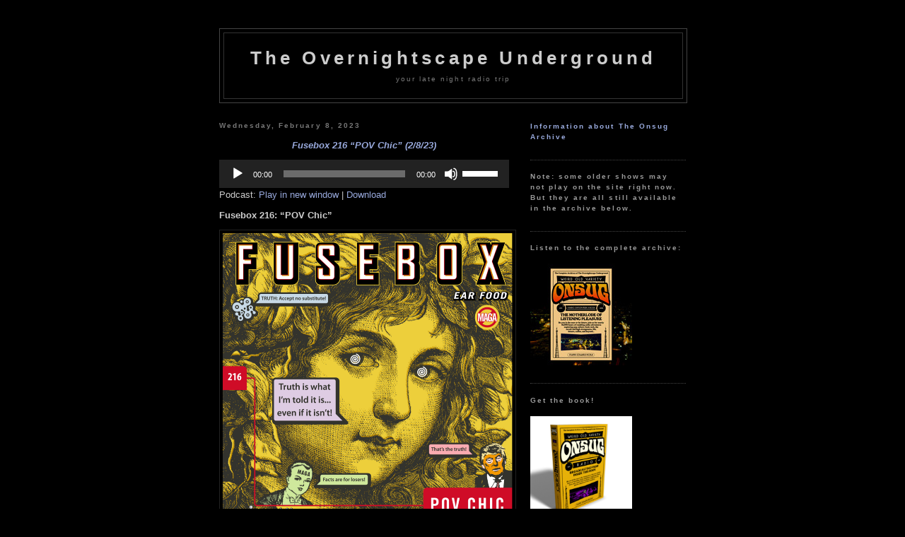

--- FILE ---
content_type: text/html; charset=UTF-8
request_url: https://onsug.com/archives/33654
body_size: 15113
content:
<!DOCTYPE html PUBLIC "-//W3C//DTD XHTML 1.0 Transitional//EN" "http://www.w3.org/TR/xhtml1/DTD/xhtml1-transitional.dtd">
<html xmlns="http://www.w3.org/1999/xhtml">

<head profile="http://gmpg.org/xfn/11">
	<meta http-equiv="Content-Type" content="text/html; charset=UTF-8" />

	<title>The Overnightscape Underground &raquo; Fusebox 216 &#8220;POV Chic&#8221; (2/8/23)</title>

	<meta name="generator" content="WordPress 5.9.12" /> <!-- leave this for stats please -->

	<style type="text/css" media="screen">
		@import url( https://onsug.com/blog/wp-content/themes/darknight2.0/style.css );
	</style>

	<link rel="alternate" type="application/rss+xml" title="RSS 2.0" href="https://onsug.com/feed" />
	<link rel="alternate" type="text/xml" title="RSS .92" href="https://onsug.com/feed/rss" />
	<link rel="alternate" type="application/atom+xml" title="Atom 0.3" href="https://onsug.com/feed/atom" />

	<link rel="pingback" href="https://onsug.com/blog/xmlrpc.php" />
    	<link rel='archives' title='December 2025' href='https://onsug.com/archives/date/2025/12' />
	<link rel='archives' title='November 2025' href='https://onsug.com/archives/date/2025/11' />
	<link rel='archives' title='October 2025' href='https://onsug.com/archives/date/2025/10' />
	<link rel='archives' title='September 2025' href='https://onsug.com/archives/date/2025/09' />
	<link rel='archives' title='August 2025' href='https://onsug.com/archives/date/2025/08' />
	<link rel='archives' title='July 2025' href='https://onsug.com/archives/date/2025/07' />
	<link rel='archives' title='June 2025' href='https://onsug.com/archives/date/2025/06' />
	<link rel='archives' title='May 2025' href='https://onsug.com/archives/date/2025/05' />
	<link rel='archives' title='April 2025' href='https://onsug.com/archives/date/2025/04' />
	<link rel='archives' title='March 2025' href='https://onsug.com/archives/date/2025/03' />
	<link rel='archives' title='February 2025' href='https://onsug.com/archives/date/2025/02' />
	<link rel='archives' title='January 2025' href='https://onsug.com/archives/date/2025/01' />
	<link rel='archives' title='December 2024' href='https://onsug.com/archives/date/2024/12' />
	<link rel='archives' title='November 2024' href='https://onsug.com/archives/date/2024/11' />
	<link rel='archives' title='October 2024' href='https://onsug.com/archives/date/2024/10' />
	<link rel='archives' title='September 2024' href='https://onsug.com/archives/date/2024/09' />
	<link rel='archives' title='August 2024' href='https://onsug.com/archives/date/2024/08' />
	<link rel='archives' title='July 2024' href='https://onsug.com/archives/date/2024/07' />
	<link rel='archives' title='June 2024' href='https://onsug.com/archives/date/2024/06' />
	<link rel='archives' title='May 2024' href='https://onsug.com/archives/date/2024/05' />
	<link rel='archives' title='April 2024' href='https://onsug.com/archives/date/2024/04' />
	<link rel='archives' title='March 2024' href='https://onsug.com/archives/date/2024/03' />
	<link rel='archives' title='February 2024' href='https://onsug.com/archives/date/2024/02' />
	<link rel='archives' title='January 2024' href='https://onsug.com/archives/date/2024/01' />
	<link rel='archives' title='December 2023' href='https://onsug.com/archives/date/2023/12' />
	<link rel='archives' title='November 2023' href='https://onsug.com/archives/date/2023/11' />
	<link rel='archives' title='October 2023' href='https://onsug.com/archives/date/2023/10' />
	<link rel='archives' title='September 2023' href='https://onsug.com/archives/date/2023/09' />
	<link rel='archives' title='August 2023' href='https://onsug.com/archives/date/2023/08' />
	<link rel='archives' title='July 2023' href='https://onsug.com/archives/date/2023/07' />
	<link rel='archives' title='June 2023' href='https://onsug.com/archives/date/2023/06' />
	<link rel='archives' title='May 2023' href='https://onsug.com/archives/date/2023/05' />
	<link rel='archives' title='April 2023' href='https://onsug.com/archives/date/2023/04' />
	<link rel='archives' title='March 2023' href='https://onsug.com/archives/date/2023/03' />
	<link rel='archives' title='February 2023' href='https://onsug.com/archives/date/2023/02' />
	<link rel='archives' title='January 2023' href='https://onsug.com/archives/date/2023/01' />
	<link rel='archives' title='December 2022' href='https://onsug.com/archives/date/2022/12' />
	<link rel='archives' title='November 2022' href='https://onsug.com/archives/date/2022/11' />
	<link rel='archives' title='October 2022' href='https://onsug.com/archives/date/2022/10' />
	<link rel='archives' title='September 2022' href='https://onsug.com/archives/date/2022/09' />
	<link rel='archives' title='August 2022' href='https://onsug.com/archives/date/2022/08' />
	<link rel='archives' title='July 2022' href='https://onsug.com/archives/date/2022/07' />
	<link rel='archives' title='June 2022' href='https://onsug.com/archives/date/2022/06' />
	<link rel='archives' title='May 2022' href='https://onsug.com/archives/date/2022/05' />
	<link rel='archives' title='April 2022' href='https://onsug.com/archives/date/2022/04' />
	<link rel='archives' title='March 2022' href='https://onsug.com/archives/date/2022/03' />
	<link rel='archives' title='February 2022' href='https://onsug.com/archives/date/2022/02' />
	<link rel='archives' title='January 2022' href='https://onsug.com/archives/date/2022/01' />
	<link rel='archives' title='December 2021' href='https://onsug.com/archives/date/2021/12' />
	<link rel='archives' title='November 2021' href='https://onsug.com/archives/date/2021/11' />
	<link rel='archives' title='October 2021' href='https://onsug.com/archives/date/2021/10' />
	<link rel='archives' title='September 2021' href='https://onsug.com/archives/date/2021/09' />
	<link rel='archives' title='August 2021' href='https://onsug.com/archives/date/2021/08' />
	<link rel='archives' title='July 2021' href='https://onsug.com/archives/date/2021/07' />
	<link rel='archives' title='June 2021' href='https://onsug.com/archives/date/2021/06' />
	<link rel='archives' title='May 2021' href='https://onsug.com/archives/date/2021/05' />
	<link rel='archives' title='April 2021' href='https://onsug.com/archives/date/2021/04' />
	<link rel='archives' title='March 2021' href='https://onsug.com/archives/date/2021/03' />
	<link rel='archives' title='February 2021' href='https://onsug.com/archives/date/2021/02' />
	<link rel='archives' title='January 2021' href='https://onsug.com/archives/date/2021/01' />
	<link rel='archives' title='December 2020' href='https://onsug.com/archives/date/2020/12' />
	<link rel='archives' title='November 2020' href='https://onsug.com/archives/date/2020/11' />
	<link rel='archives' title='October 2020' href='https://onsug.com/archives/date/2020/10' />
	<link rel='archives' title='September 2020' href='https://onsug.com/archives/date/2020/09' />
	<link rel='archives' title='August 2020' href='https://onsug.com/archives/date/2020/08' />
	<link rel='archives' title='July 2020' href='https://onsug.com/archives/date/2020/07' />
	<link rel='archives' title='June 2020' href='https://onsug.com/archives/date/2020/06' />
	<link rel='archives' title='May 2020' href='https://onsug.com/archives/date/2020/05' />
	<link rel='archives' title='April 2020' href='https://onsug.com/archives/date/2020/04' />
	<link rel='archives' title='March 2020' href='https://onsug.com/archives/date/2020/03' />
	<link rel='archives' title='February 2020' href='https://onsug.com/archives/date/2020/02' />
	<link rel='archives' title='January 2020' href='https://onsug.com/archives/date/2020/01' />
	<link rel='archives' title='December 2019' href='https://onsug.com/archives/date/2019/12' />
	<link rel='archives' title='November 2019' href='https://onsug.com/archives/date/2019/11' />
	<link rel='archives' title='October 2019' href='https://onsug.com/archives/date/2019/10' />
	<link rel='archives' title='September 2019' href='https://onsug.com/archives/date/2019/09' />
	<link rel='archives' title='August 2019' href='https://onsug.com/archives/date/2019/08' />
	<link rel='archives' title='July 2019' href='https://onsug.com/archives/date/2019/07' />
	<link rel='archives' title='June 2019' href='https://onsug.com/archives/date/2019/06' />
	<link rel='archives' title='May 2019' href='https://onsug.com/archives/date/2019/05' />
	<link rel='archives' title='April 2019' href='https://onsug.com/archives/date/2019/04' />
	<link rel='archives' title='March 2019' href='https://onsug.com/archives/date/2019/03' />
	<link rel='archives' title='February 2019' href='https://onsug.com/archives/date/2019/02' />
	<link rel='archives' title='January 2019' href='https://onsug.com/archives/date/2019/01' />
	<link rel='archives' title='December 2018' href='https://onsug.com/archives/date/2018/12' />
	<link rel='archives' title='November 2018' href='https://onsug.com/archives/date/2018/11' />
	<link rel='archives' title='October 2018' href='https://onsug.com/archives/date/2018/10' />
	<link rel='archives' title='September 2018' href='https://onsug.com/archives/date/2018/09' />
	<link rel='archives' title='August 2018' href='https://onsug.com/archives/date/2018/08' />
	<link rel='archives' title='July 2018' href='https://onsug.com/archives/date/2018/07' />
	<link rel='archives' title='June 2018' href='https://onsug.com/archives/date/2018/06' />
	<link rel='archives' title='May 2018' href='https://onsug.com/archives/date/2018/05' />
	<link rel='archives' title='April 2018' href='https://onsug.com/archives/date/2018/04' />
	<link rel='archives' title='March 2018' href='https://onsug.com/archives/date/2018/03' />
	<link rel='archives' title='February 2018' href='https://onsug.com/archives/date/2018/02' />
	<link rel='archives' title='January 2018' href='https://onsug.com/archives/date/2018/01' />
	<link rel='archives' title='December 2017' href='https://onsug.com/archives/date/2017/12' />
	<link rel='archives' title='November 2017' href='https://onsug.com/archives/date/2017/11' />
	<link rel='archives' title='October 2017' href='https://onsug.com/archives/date/2017/10' />
	<link rel='archives' title='September 2017' href='https://onsug.com/archives/date/2017/09' />
	<link rel='archives' title='August 2017' href='https://onsug.com/archives/date/2017/08' />
	<link rel='archives' title='July 2017' href='https://onsug.com/archives/date/2017/07' />
	<link rel='archives' title='June 2017' href='https://onsug.com/archives/date/2017/06' />
	<link rel='archives' title='May 2017' href='https://onsug.com/archives/date/2017/05' />
	<link rel='archives' title='April 2017' href='https://onsug.com/archives/date/2017/04' />
	<link rel='archives' title='March 2017' href='https://onsug.com/archives/date/2017/03' />
	<link rel='archives' title='February 2017' href='https://onsug.com/archives/date/2017/02' />
	<link rel='archives' title='January 2017' href='https://onsug.com/archives/date/2017/01' />
	<link rel='archives' title='December 2016' href='https://onsug.com/archives/date/2016/12' />
	<link rel='archives' title='November 2016' href='https://onsug.com/archives/date/2016/11' />
	<link rel='archives' title='October 2016' href='https://onsug.com/archives/date/2016/10' />
	<link rel='archives' title='September 2016' href='https://onsug.com/archives/date/2016/09' />
	<link rel='archives' title='August 2016' href='https://onsug.com/archives/date/2016/08' />
	<link rel='archives' title='July 2016' href='https://onsug.com/archives/date/2016/07' />
	<link rel='archives' title='June 2016' href='https://onsug.com/archives/date/2016/06' />
	<link rel='archives' title='May 2016' href='https://onsug.com/archives/date/2016/05' />
	<link rel='archives' title='April 2016' href='https://onsug.com/archives/date/2016/04' />
	<link rel='archives' title='March 2016' href='https://onsug.com/archives/date/2016/03' />
	<link rel='archives' title='February 2016' href='https://onsug.com/archives/date/2016/02' />
	<link rel='archives' title='January 2016' href='https://onsug.com/archives/date/2016/01' />
	<link rel='archives' title='December 2015' href='https://onsug.com/archives/date/2015/12' />
	<link rel='archives' title='November 2015' href='https://onsug.com/archives/date/2015/11' />
	<link rel='archives' title='October 2015' href='https://onsug.com/archives/date/2015/10' />
	<link rel='archives' title='September 2015' href='https://onsug.com/archives/date/2015/09' />
	<link rel='archives' title='August 2015' href='https://onsug.com/archives/date/2015/08' />
	<link rel='archives' title='July 2015' href='https://onsug.com/archives/date/2015/07' />
	<link rel='archives' title='June 2015' href='https://onsug.com/archives/date/2015/06' />
	<link rel='archives' title='May 2015' href='https://onsug.com/archives/date/2015/05' />
	<link rel='archives' title='April 2015' href='https://onsug.com/archives/date/2015/04' />
	<link rel='archives' title='March 2015' href='https://onsug.com/archives/date/2015/03' />
	<link rel='archives' title='February 2015' href='https://onsug.com/archives/date/2015/02' />
	<link rel='archives' title='January 2015' href='https://onsug.com/archives/date/2015/01' />
	<link rel='archives' title='December 2014' href='https://onsug.com/archives/date/2014/12' />
	<link rel='archives' title='November 2014' href='https://onsug.com/archives/date/2014/11' />
	<link rel='archives' title='October 2014' href='https://onsug.com/archives/date/2014/10' />
	<link rel='archives' title='September 2014' href='https://onsug.com/archives/date/2014/09' />
	<link rel='archives' title='August 2014' href='https://onsug.com/archives/date/2014/08' />
	<link rel='archives' title='July 2014' href='https://onsug.com/archives/date/2014/07' />
	<link rel='archives' title='June 2014' href='https://onsug.com/archives/date/2014/06' />
	<link rel='archives' title='May 2014' href='https://onsug.com/archives/date/2014/05' />
	<link rel='archives' title='April 2014' href='https://onsug.com/archives/date/2014/04' />
	<link rel='archives' title='March 2014' href='https://onsug.com/archives/date/2014/03' />
	<link rel='archives' title='February 2014' href='https://onsug.com/archives/date/2014/02' />
	<link rel='archives' title='January 2014' href='https://onsug.com/archives/date/2014/01' />
	<link rel='archives' title='December 2013' href='https://onsug.com/archives/date/2013/12' />
	<link rel='archives' title='November 2013' href='https://onsug.com/archives/date/2013/11' />
	<link rel='archives' title='October 2013' href='https://onsug.com/archives/date/2013/10' />
	<link rel='archives' title='September 2013' href='https://onsug.com/archives/date/2013/09' />
	<link rel='archives' title='August 2013' href='https://onsug.com/archives/date/2013/08' />
	<link rel='archives' title='July 2013' href='https://onsug.com/archives/date/2013/07' />
	<link rel='archives' title='June 2013' href='https://onsug.com/archives/date/2013/06' />
	<link rel='archives' title='May 2013' href='https://onsug.com/archives/date/2013/05' />
	<link rel='archives' title='April 2013' href='https://onsug.com/archives/date/2013/04' />
	<link rel='archives' title='March 2013' href='https://onsug.com/archives/date/2013/03' />
	<link rel='archives' title='February 2013' href='https://onsug.com/archives/date/2013/02' />
	<link rel='archives' title='January 2013' href='https://onsug.com/archives/date/2013/01' />
	<link rel='archives' title='December 2012' href='https://onsug.com/archives/date/2012/12' />
	<link rel='archives' title='November 2012' href='https://onsug.com/archives/date/2012/11' />
	<link rel='archives' title='October 2012' href='https://onsug.com/archives/date/2012/10' />
	<link rel='archives' title='September 2012' href='https://onsug.com/archives/date/2012/09' />
	<link rel='archives' title='August 2012' href='https://onsug.com/archives/date/2012/08' />
	<link rel='archives' title='July 2012' href='https://onsug.com/archives/date/2012/07' />
	<link rel='archives' title='June 2012' href='https://onsug.com/archives/date/2012/06' />
	<link rel='archives' title='May 2012' href='https://onsug.com/archives/date/2012/05' />
	<link rel='archives' title='April 2012' href='https://onsug.com/archives/date/2012/04' />
	<link rel='archives' title='March 2012' href='https://onsug.com/archives/date/2012/03' />
	<link rel='archives' title='February 2012' href='https://onsug.com/archives/date/2012/02' />
	<link rel='archives' title='January 2012' href='https://onsug.com/archives/date/2012/01' />
	<link rel='archives' title='December 2011' href='https://onsug.com/archives/date/2011/12' />
	<link rel='archives' title='November 2011' href='https://onsug.com/archives/date/2011/11' />
	<link rel='archives' title='October 2011' href='https://onsug.com/archives/date/2011/10' />
	<link rel='archives' title='September 2011' href='https://onsug.com/archives/date/2011/09' />
	<link rel='archives' title='August 2011' href='https://onsug.com/archives/date/2011/08' />
	<link rel='archives' title='July 2011' href='https://onsug.com/archives/date/2011/07' />
	<link rel='archives' title='June 2011' href='https://onsug.com/archives/date/2011/06' />
	<link rel='archives' title='May 2011' href='https://onsug.com/archives/date/2011/05' />
	<link rel='archives' title='April 2011' href='https://onsug.com/archives/date/2011/04' />
	<link rel='archives' title='March 2011' href='https://onsug.com/archives/date/2011/03' />
	<link rel='archives' title='February 2011' href='https://onsug.com/archives/date/2011/02' />
	<link rel='archives' title='January 2011' href='https://onsug.com/archives/date/2011/01' />
	<link rel='archives' title='December 2010' href='https://onsug.com/archives/date/2010/12' />
	<link rel='archives' title='November 2010' href='https://onsug.com/archives/date/2010/11' />
	<link rel='archives' title='October 2010' href='https://onsug.com/archives/date/2010/10' />
	<link rel='archives' title='September 2010' href='https://onsug.com/archives/date/2010/09' />
	<link rel='archives' title='August 2010' href='https://onsug.com/archives/date/2010/08' />
	<link rel='archives' title='July 2010' href='https://onsug.com/archives/date/2010/07' />
	<link rel='archives' title='June 2010' href='https://onsug.com/archives/date/2010/06' />
	<link rel='archives' title='May 2010' href='https://onsug.com/archives/date/2010/05' />
	<link rel='archives' title='April 2010' href='https://onsug.com/archives/date/2010/04' />
	<link rel='archives' title='March 2010' href='https://onsug.com/archives/date/2010/03' />
	<link rel='archives' title='February 2010' href='https://onsug.com/archives/date/2010/02' />
	<link rel='archives' title='January 2010' href='https://onsug.com/archives/date/2010/01' />
	<link rel='archives' title='December 2009' href='https://onsug.com/archives/date/2009/12' />
	<link rel='archives' title='November 2009' href='https://onsug.com/archives/date/2009/11' />
	<link rel='archives' title='October 2009' href='https://onsug.com/archives/date/2009/10' />
	<link rel='archives' title='September 2009' href='https://onsug.com/archives/date/2009/09' />
	<link rel='archives' title='August 2009' href='https://onsug.com/archives/date/2009/08' />
	<link rel='archives' title='July 2009' href='https://onsug.com/archives/date/2009/07' />
	<link rel='archives' title='June 2009' href='https://onsug.com/archives/date/2009/06' />
	<link rel='archives' title='May 2009' href='https://onsug.com/archives/date/2009/05' />
	<link rel='archives' title='April 2009' href='https://onsug.com/archives/date/2009/04' />
	<link rel='archives' title='March 2009' href='https://onsug.com/archives/date/2009/03' />
	<link rel='archives' title='February 2009' href='https://onsug.com/archives/date/2009/02' />
	<link rel='archives' title='January 2009' href='https://onsug.com/archives/date/2009/01' />
	<link rel='archives' title='December 2008' href='https://onsug.com/archives/date/2008/12' />
	<link rel='archives' title='November 2008' href='https://onsug.com/archives/date/2008/11' />
	<link rel='archives' title='October 2008' href='https://onsug.com/archives/date/2008/10' />
	<link rel='archives' title='September 2008' href='https://onsug.com/archives/date/2008/09' />
	<link rel='archives' title='August 2008' href='https://onsug.com/archives/date/2008/08' />
	<link rel='archives' title='July 2008' href='https://onsug.com/archives/date/2008/07' />
	<link rel='archives' title='June 2008' href='https://onsug.com/archives/date/2008/06' />
	<link rel='archives' title='May 2008' href='https://onsug.com/archives/date/2008/05' />
	<link rel='archives' title='April 2008' href='https://onsug.com/archives/date/2008/04' />
	<link rel='archives' title='December 2007' href='https://onsug.com/archives/date/2007/12' />
		<meta name='robots' content='max-image-preview:large' />
<link rel="alternate" type="application/rss+xml" title="The Overnightscape Underground &raquo; Fusebox 216 &#8220;POV Chic&#8221; (2/8/23) Comments Feed" href="https://onsug.com/archives/33654/feed" />
<script type="text/javascript">
window._wpemojiSettings = {"baseUrl":"https:\/\/s.w.org\/images\/core\/emoji\/13.1.0\/72x72\/","ext":".png","svgUrl":"https:\/\/s.w.org\/images\/core\/emoji\/13.1.0\/svg\/","svgExt":".svg","source":{"concatemoji":"https:\/\/onsug.com\/blog\/wp-includes\/js\/wp-emoji-release.min.js?ver=5.9.12"}};
/*! This file is auto-generated */
!function(e,a,t){var n,r,o,i=a.createElement("canvas"),p=i.getContext&&i.getContext("2d");function s(e,t){var a=String.fromCharCode;p.clearRect(0,0,i.width,i.height),p.fillText(a.apply(this,e),0,0);e=i.toDataURL();return p.clearRect(0,0,i.width,i.height),p.fillText(a.apply(this,t),0,0),e===i.toDataURL()}function c(e){var t=a.createElement("script");t.src=e,t.defer=t.type="text/javascript",a.getElementsByTagName("head")[0].appendChild(t)}for(o=Array("flag","emoji"),t.supports={everything:!0,everythingExceptFlag:!0},r=0;r<o.length;r++)t.supports[o[r]]=function(e){if(!p||!p.fillText)return!1;switch(p.textBaseline="top",p.font="600 32px Arial",e){case"flag":return s([127987,65039,8205,9895,65039],[127987,65039,8203,9895,65039])?!1:!s([55356,56826,55356,56819],[55356,56826,8203,55356,56819])&&!s([55356,57332,56128,56423,56128,56418,56128,56421,56128,56430,56128,56423,56128,56447],[55356,57332,8203,56128,56423,8203,56128,56418,8203,56128,56421,8203,56128,56430,8203,56128,56423,8203,56128,56447]);case"emoji":return!s([10084,65039,8205,55357,56613],[10084,65039,8203,55357,56613])}return!1}(o[r]),t.supports.everything=t.supports.everything&&t.supports[o[r]],"flag"!==o[r]&&(t.supports.everythingExceptFlag=t.supports.everythingExceptFlag&&t.supports[o[r]]);t.supports.everythingExceptFlag=t.supports.everythingExceptFlag&&!t.supports.flag,t.DOMReady=!1,t.readyCallback=function(){t.DOMReady=!0},t.supports.everything||(n=function(){t.readyCallback()},a.addEventListener?(a.addEventListener("DOMContentLoaded",n,!1),e.addEventListener("load",n,!1)):(e.attachEvent("onload",n),a.attachEvent("onreadystatechange",function(){"complete"===a.readyState&&t.readyCallback()})),(n=t.source||{}).concatemoji?c(n.concatemoji):n.wpemoji&&n.twemoji&&(c(n.twemoji),c(n.wpemoji)))}(window,document,window._wpemojiSettings);
</script>
<style type="text/css">
img.wp-smiley,
img.emoji {
	display: inline !important;
	border: none !important;
	box-shadow: none !important;
	height: 1em !important;
	width: 1em !important;
	margin: 0 0.07em !important;
	vertical-align: -0.1em !important;
	background: none !important;
	padding: 0 !important;
}
</style>
	<link rel='stylesheet' id='wp-block-library-css'  href='https://onsug.com/blog/wp-includes/css/dist/block-library/style.min.css?ver=5.9.12' type='text/css' media='all' />
<style id='global-styles-inline-css' type='text/css'>
body{--wp--preset--color--black: #000000;--wp--preset--color--cyan-bluish-gray: #abb8c3;--wp--preset--color--white: #ffffff;--wp--preset--color--pale-pink: #f78da7;--wp--preset--color--vivid-red: #cf2e2e;--wp--preset--color--luminous-vivid-orange: #ff6900;--wp--preset--color--luminous-vivid-amber: #fcb900;--wp--preset--color--light-green-cyan: #7bdcb5;--wp--preset--color--vivid-green-cyan: #00d084;--wp--preset--color--pale-cyan-blue: #8ed1fc;--wp--preset--color--vivid-cyan-blue: #0693e3;--wp--preset--color--vivid-purple: #9b51e0;--wp--preset--gradient--vivid-cyan-blue-to-vivid-purple: linear-gradient(135deg,rgba(6,147,227,1) 0%,rgb(155,81,224) 100%);--wp--preset--gradient--light-green-cyan-to-vivid-green-cyan: linear-gradient(135deg,rgb(122,220,180) 0%,rgb(0,208,130) 100%);--wp--preset--gradient--luminous-vivid-amber-to-luminous-vivid-orange: linear-gradient(135deg,rgba(252,185,0,1) 0%,rgba(255,105,0,1) 100%);--wp--preset--gradient--luminous-vivid-orange-to-vivid-red: linear-gradient(135deg,rgba(255,105,0,1) 0%,rgb(207,46,46) 100%);--wp--preset--gradient--very-light-gray-to-cyan-bluish-gray: linear-gradient(135deg,rgb(238,238,238) 0%,rgb(169,184,195) 100%);--wp--preset--gradient--cool-to-warm-spectrum: linear-gradient(135deg,rgb(74,234,220) 0%,rgb(151,120,209) 20%,rgb(207,42,186) 40%,rgb(238,44,130) 60%,rgb(251,105,98) 80%,rgb(254,248,76) 100%);--wp--preset--gradient--blush-light-purple: linear-gradient(135deg,rgb(255,206,236) 0%,rgb(152,150,240) 100%);--wp--preset--gradient--blush-bordeaux: linear-gradient(135deg,rgb(254,205,165) 0%,rgb(254,45,45) 50%,rgb(107,0,62) 100%);--wp--preset--gradient--luminous-dusk: linear-gradient(135deg,rgb(255,203,112) 0%,rgb(199,81,192) 50%,rgb(65,88,208) 100%);--wp--preset--gradient--pale-ocean: linear-gradient(135deg,rgb(255,245,203) 0%,rgb(182,227,212) 50%,rgb(51,167,181) 100%);--wp--preset--gradient--electric-grass: linear-gradient(135deg,rgb(202,248,128) 0%,rgb(113,206,126) 100%);--wp--preset--gradient--midnight: linear-gradient(135deg,rgb(2,3,129) 0%,rgb(40,116,252) 100%);--wp--preset--duotone--dark-grayscale: url('#wp-duotone-dark-grayscale');--wp--preset--duotone--grayscale: url('#wp-duotone-grayscale');--wp--preset--duotone--purple-yellow: url('#wp-duotone-purple-yellow');--wp--preset--duotone--blue-red: url('#wp-duotone-blue-red');--wp--preset--duotone--midnight: url('#wp-duotone-midnight');--wp--preset--duotone--magenta-yellow: url('#wp-duotone-magenta-yellow');--wp--preset--duotone--purple-green: url('#wp-duotone-purple-green');--wp--preset--duotone--blue-orange: url('#wp-duotone-blue-orange');--wp--preset--font-size--small: 13px;--wp--preset--font-size--medium: 20px;--wp--preset--font-size--large: 36px;--wp--preset--font-size--x-large: 42px;}.has-black-color{color: var(--wp--preset--color--black) !important;}.has-cyan-bluish-gray-color{color: var(--wp--preset--color--cyan-bluish-gray) !important;}.has-white-color{color: var(--wp--preset--color--white) !important;}.has-pale-pink-color{color: var(--wp--preset--color--pale-pink) !important;}.has-vivid-red-color{color: var(--wp--preset--color--vivid-red) !important;}.has-luminous-vivid-orange-color{color: var(--wp--preset--color--luminous-vivid-orange) !important;}.has-luminous-vivid-amber-color{color: var(--wp--preset--color--luminous-vivid-amber) !important;}.has-light-green-cyan-color{color: var(--wp--preset--color--light-green-cyan) !important;}.has-vivid-green-cyan-color{color: var(--wp--preset--color--vivid-green-cyan) !important;}.has-pale-cyan-blue-color{color: var(--wp--preset--color--pale-cyan-blue) !important;}.has-vivid-cyan-blue-color{color: var(--wp--preset--color--vivid-cyan-blue) !important;}.has-vivid-purple-color{color: var(--wp--preset--color--vivid-purple) !important;}.has-black-background-color{background-color: var(--wp--preset--color--black) !important;}.has-cyan-bluish-gray-background-color{background-color: var(--wp--preset--color--cyan-bluish-gray) !important;}.has-white-background-color{background-color: var(--wp--preset--color--white) !important;}.has-pale-pink-background-color{background-color: var(--wp--preset--color--pale-pink) !important;}.has-vivid-red-background-color{background-color: var(--wp--preset--color--vivid-red) !important;}.has-luminous-vivid-orange-background-color{background-color: var(--wp--preset--color--luminous-vivid-orange) !important;}.has-luminous-vivid-amber-background-color{background-color: var(--wp--preset--color--luminous-vivid-amber) !important;}.has-light-green-cyan-background-color{background-color: var(--wp--preset--color--light-green-cyan) !important;}.has-vivid-green-cyan-background-color{background-color: var(--wp--preset--color--vivid-green-cyan) !important;}.has-pale-cyan-blue-background-color{background-color: var(--wp--preset--color--pale-cyan-blue) !important;}.has-vivid-cyan-blue-background-color{background-color: var(--wp--preset--color--vivid-cyan-blue) !important;}.has-vivid-purple-background-color{background-color: var(--wp--preset--color--vivid-purple) !important;}.has-black-border-color{border-color: var(--wp--preset--color--black) !important;}.has-cyan-bluish-gray-border-color{border-color: var(--wp--preset--color--cyan-bluish-gray) !important;}.has-white-border-color{border-color: var(--wp--preset--color--white) !important;}.has-pale-pink-border-color{border-color: var(--wp--preset--color--pale-pink) !important;}.has-vivid-red-border-color{border-color: var(--wp--preset--color--vivid-red) !important;}.has-luminous-vivid-orange-border-color{border-color: var(--wp--preset--color--luminous-vivid-orange) !important;}.has-luminous-vivid-amber-border-color{border-color: var(--wp--preset--color--luminous-vivid-amber) !important;}.has-light-green-cyan-border-color{border-color: var(--wp--preset--color--light-green-cyan) !important;}.has-vivid-green-cyan-border-color{border-color: var(--wp--preset--color--vivid-green-cyan) !important;}.has-pale-cyan-blue-border-color{border-color: var(--wp--preset--color--pale-cyan-blue) !important;}.has-vivid-cyan-blue-border-color{border-color: var(--wp--preset--color--vivid-cyan-blue) !important;}.has-vivid-purple-border-color{border-color: var(--wp--preset--color--vivid-purple) !important;}.has-vivid-cyan-blue-to-vivid-purple-gradient-background{background: var(--wp--preset--gradient--vivid-cyan-blue-to-vivid-purple) !important;}.has-light-green-cyan-to-vivid-green-cyan-gradient-background{background: var(--wp--preset--gradient--light-green-cyan-to-vivid-green-cyan) !important;}.has-luminous-vivid-amber-to-luminous-vivid-orange-gradient-background{background: var(--wp--preset--gradient--luminous-vivid-amber-to-luminous-vivid-orange) !important;}.has-luminous-vivid-orange-to-vivid-red-gradient-background{background: var(--wp--preset--gradient--luminous-vivid-orange-to-vivid-red) !important;}.has-very-light-gray-to-cyan-bluish-gray-gradient-background{background: var(--wp--preset--gradient--very-light-gray-to-cyan-bluish-gray) !important;}.has-cool-to-warm-spectrum-gradient-background{background: var(--wp--preset--gradient--cool-to-warm-spectrum) !important;}.has-blush-light-purple-gradient-background{background: var(--wp--preset--gradient--blush-light-purple) !important;}.has-blush-bordeaux-gradient-background{background: var(--wp--preset--gradient--blush-bordeaux) !important;}.has-luminous-dusk-gradient-background{background: var(--wp--preset--gradient--luminous-dusk) !important;}.has-pale-ocean-gradient-background{background: var(--wp--preset--gradient--pale-ocean) !important;}.has-electric-grass-gradient-background{background: var(--wp--preset--gradient--electric-grass) !important;}.has-midnight-gradient-background{background: var(--wp--preset--gradient--midnight) !important;}.has-small-font-size{font-size: var(--wp--preset--font-size--small) !important;}.has-medium-font-size{font-size: var(--wp--preset--font-size--medium) !important;}.has-large-font-size{font-size: var(--wp--preset--font-size--large) !important;}.has-x-large-font-size{font-size: var(--wp--preset--font-size--x-large) !important;}
</style>
<link rel='stylesheet' id='af-widgets-css'  href='https://onsug.com/blog/wp-content/plugins/asgaros-forum/skin/widgets.css?ver=1.8.3' type='text/css' media='all' />
<link rel="https://api.w.org/" href="https://onsug.com/wp-json/" /><link rel="alternate" type="application/json" href="https://onsug.com/wp-json/wp/v2/posts/33654" /><link rel="EditURI" type="application/rsd+xml" title="RSD" href="https://onsug.com/blog/xmlrpc.php?rsd" />
<link rel="wlwmanifest" type="application/wlwmanifest+xml" href="https://onsug.com/blog/wp-includes/wlwmanifest.xml" /> 
<meta name="generator" content="WordPress 5.9.12" />
<link rel="canonical" href="https://onsug.com/archives/33654" />
<link rel='shortlink' href='https://onsug.com/?p=33654' />
<link rel="alternate" type="application/json+oembed" href="https://onsug.com/wp-json/oembed/1.0/embed?url=https%3A%2F%2Fonsug.com%2Farchives%2F33654" />
<link rel="alternate" type="text/xml+oembed" href="https://onsug.com/wp-json/oembed/1.0/embed?url=https%3A%2F%2Fonsug.com%2Farchives%2F33654&#038;format=xml" />

<!-- Bad Behavior 2.2.20 run time: 2.221 ms -->
<script type="text/javascript">
<!--
function bb2_addLoadEvent(func) {
	var oldonload = window.onload;
	if (typeof window.onload != 'function') {
		window.onload = func;
	} else {
		window.onload = function() {
			oldonload();
			func();
		}
	}
}

bb2_addLoadEvent(function() {
	for ( i=0; i < document.forms.length; i++ ) {
		if (document.forms[i].method == 'post') {
			var myElement = document.createElement('input');
			myElement.setAttribute('type', 'hidden');
			myElement.name = 'bb2_screener_';
			myElement.value = '1766796269 52.15.61.135';
			document.forms[i].appendChild(myElement);
		}
	}
});
// --></script>
		<script type="text/javascript"><!--
function powerpress_pinw(pinw_url){window.open(pinw_url, 'PowerPressPlayer','toolbar=0,status=0,resizable=1,width=460,height=320');	return false;}
//-->
</script>
<!-- Asgaros Forum: BEGIN -->
<!-- Asgaros Forum: END -->
</head>

<body>
<div id="rap">
<div id="top">
	<h1 id="header"><a href="https://onsug.com">The Overnightscape Underground</a></h1>
	<p id="description">your late night radio trip</p>
</div>
<div id="content">
<!-- end header -->


<h2 class="date-header">Wednesday, February 8, 2023</h2>
<div class="post" id="post-33654">
	<h3 class="storytitle"><a href="https://onsug.com/archives/33654" rel="bookmark" title="Fusebox 216 &#8220;POV Chic&#8221; (2/8/23)">Fusebox 216 &#8220;POV Chic&#8221; (2/8/23)</a></h3>

	<div class="storycontent">
		<div class="powerpress_player" id="powerpress_player_2675"><!--[if lt IE 9]><script>document.createElement('audio');</script><![endif]-->
<audio class="wp-audio-shortcode" id="audio-33654-1" preload="none" style="width: 100%;" controls="controls"><source type="audio/mpeg" src="https://media.blubrry.com/onsug/p/onsug.com/shows/Feb23/onsug_Feb23_Fusebox_216_POVChic.mp3?_=1" /><a href="https://media.blubrry.com/onsug/p/onsug.com/shows/Feb23/onsug_Feb23_Fusebox_216_POVChic.mp3">https://media.blubrry.com/onsug/p/onsug.com/shows/Feb23/onsug_Feb23_Fusebox_216_POVChic.mp3</a></audio></div><p class="powerpress_links powerpress_links_mp3">Podcast: <a href="https://media.blubrry.com/onsug/p/onsug.com/shows/Feb23/onsug_Feb23_Fusebox_216_POVChic.mp3" class="powerpress_link_pinw" target="_blank" title="Play in new window" onclick="return powerpress_pinw('https://onsug.com/?powerpress_pinw=33654-podcast');" rel="nofollow">Play in new window</a> | <a href="https://media.blubrry.com/onsug/s/onsug.com/shows/Feb23/onsug_Feb23_Fusebox_216_POVChic.mp3" class="powerpress_link_d" title="Download" rel="nofollow" download="onsug_Feb23_Fusebox_216_POVChic.mp3">Download</a></p>
<p><strong>Fusebox 216: “POV Chic”</strong></p>



<figure class="wp-block-image size-full"><a href="https://onsug.com/blog/wp-content/uploads/2023/02/fusebox216_POVChic_800.png"><img width="800" height="799" src="https://onsug.com/blog/wp-content/uploads/2023/02/fusebox216_POVChic_800.png" alt="" class="wp-image-33655" srcset="https://onsug.com/blog/wp-content/uploads/2023/02/fusebox216_POVChic_800.png 800w, https://onsug.com/blog/wp-content/uploads/2023/02/fusebox216_POVChic_800-300x300.png 300w, https://onsug.com/blog/wp-content/uploads/2023/02/fusebox216_POVChic_800-150x150.png 150w, https://onsug.com/blog/wp-content/uploads/2023/02/fusebox216_POVChic_800-768x767.png 768w" sizes="(max-width: 800px) 100vw, 800px" /></a></figure>



<p><a href="https://www.thefuseboxshow.com/?p=2766"></a></p>



<p>28:25 &#8211; How Soon We Forget, Milt’s MIA, Fusebox Liner ID, Twisted Epiphanies: “Shelter In Place” By <a href="https://www.kimstaffordpoet.com">Kim Stafford</a>,&nbsp; Lamenting The Passing Of Jeff Beck, Spotlight On Film: “<a href="https://www.imdb.com/title/tt13101714/">All Eyes</a>”, Trailer For “All Eyes”,&nbsp; POV Chic,&nbsp; Twisted Epiphanies: “The Apprentice”, By Kim Stafford, Show Close.&nbsp; &nbsp;</p>



<p>Fashionable thanks to our contributors to this edition of the show; <a href="http://www.erinsvoice.com">Erin Lehn</a>, and&nbsp; <a href="http://pollarddesign.com">Jeff Pollard</a> for outstanding ID pronouncements. And to poet <a href="https://www.kimstaffordpoet.com">Kim Stafford</a> for providing us with some wondrous works to share in this edition of the show.</p>



<p>And remember to visit the Fusebox Store for updates, thoughts, comments, fears, regrets, and genuine Fusebox Swag: <a href="http://thefuseboxshow.com/">TheFuseboxShow.com</a></p>



<p><a href="https://www.patreon.com/TheFuseBoxShow">SUPPORT US ON PATREON!</a> &nbsp;</p>



<p>Follow us on<a href="http://instagram.com/fuseboxshow/?hl=en"> INSTAGRAM</a></p>



<p>Visit the <a href="https://www.youtube.com/channel/UCOwMabi4vJ5DvAc7NtTY8QA">Fusebox YouTube Channel too! </a>&nbsp;</p>



<p>Hear us on the radio!&nbsp;</p>



<p><a href="https://kxrw.fm">KXRW</a> / <a href="https://kxry.fm">KXRY</a> First Wednesday of the month at 12:30 PT</p>



<p><a href="https://www.capitalcommunitymedia.org/kmwv">KMWV</a> Sundays at 6:30 PM</p>



<p>Fusebox is produced by <a href="http://fuseaudiodesign.com/">Marc Rose</a>, <a href="https://www.facebook.com/NothingToSeeHereFolks/">Milt Kanes</a>, <a href="http://pollarddesign.com">Jeff Pollard</a>, and <a href="https://reginacarolphotography.com">Regina Carol</a></p>



<p>Music and Post Production by Marc Rose, and <a href="http://fuseaudiodesign.com/">Fuse</a>.</p>



<p>Fusebox cover art by <a href="http://www.pollarddesign.com">POLLARDdesign</a>.</p>



<p>Attribution by Marc Rose.&nbsp;</p>



<p>This work is licensed under a Creative Commons Attribution-Non-Commercial-NoDerivs 3.0 United States License.</p>



<p>Released February 8th, 2023&nbsp;</p>



<p>©2023 Fusebox. All rights reserved (except those granted by the Creative Commons license)</p>
	</div>

	<div class="meta">posted by Marc at 9:53 am filed in <a href="https://onsug.com/archives/category/uncategorized" rel="category tag">Uncategorized</a> &nbsp; </div>

	<div class="feedback">
                        <a href="https://onsug.com/archives/33654#respond">Comments (0)</a>	</div>

</div>


<h2 id="comments">No Comments 
	<a href="#postcomment" title="Leave a comment">&raquo;</a>
</h2>

	<p>No comments yet.</p>

<p><a href="https://onsug.com/archives/33654/feed"><abbr title="Really Simple Syndication">RSS</abbr> feed for comments on this post.</a> 
	<a href="https://onsug.com/archives/33654/trackback" rel="trackback">TrackBack <abbr title="Uniform Resource Identifier">URI</abbr></a>
</p>

<h2 id="postcomment">Leave a comment</h2>


<form action="https://onsug.com/blog/wp-comments-post.php" method="post" id="commentform">


<p><input type="text" name="author" id="author" value="" size="22" tabindex="1" />
<label for="author"><small>Name (required)</small></label></p>

<p><input type="text" name="email" id="email" value="" size="22" tabindex="2" />
<label for="email"><small>Mail (will not be published) (required)</small></label></p>

<p><input type="text" name="url" id="url" value="" size="22" tabindex="3" />
<label for="url"><small>Website</small></label></p>


<!--<p><small><strong>XHTML:</strong> You can use these tags: &lt;a href=&quot;&quot; title=&quot;&quot;&gt; &lt;abbr title=&quot;&quot;&gt; &lt;acronym title=&quot;&quot;&gt; &lt;b&gt; &lt;blockquote cite=&quot;&quot;&gt; &lt;cite&gt; &lt;code&gt; &lt;del datetime=&quot;&quot;&gt; &lt;em&gt; &lt;i&gt; &lt;q cite=&quot;&quot;&gt; &lt;s&gt; &lt;strike&gt; &lt;strong&gt; </small></p>-->

<p><textarea name="comment" id="comment" cols="100%" rows="10" tabindex="4"></textarea></p>

<p><input name="submit" type="submit" id="submit" tabindex="5" value="Submit Comment" />
<input type="hidden" name="comment_post_ID" value="33654" />
</p>
<p style="display: none;"><input type="hidden" id="akismet_comment_nonce" name="akismet_comment_nonce" value="cf8fba53b5" /></p><p style="display: none;"><input type="hidden" id="ak_js" name="ak_js" value="143"/></p>
</form>





<!-- begin footer -->
</div>

<!-- begin sidebar -->
<div id="menu">

<ul>
	
<!--	<li><p style="color: red;"><a href="https://onsug.com/about-the-shows">ABOUT THE SHOWS</a></p></li> -->
	
<li><p><a href="https://onsug.com/the-onsug-archive">Information about The Onsug Archive</a></p></li>
	
	<li><p>Note: some older shows may not play on the site right now. But they are all still available in the archive below.</p></li>
	
<li><p>Listen to the complete archive:<br><br><a href="https://archive.org/details/onsugradio"><img src="https://onsug.com/room2304/Onsug_Radio_Release_Graphic_2025_144.jpg" border="0"></a></p></li>
		
<li><p>Get the book! <br><br><a href="https://onsug.com/book"><img width=144 height=144 src="https://onsug.com/room2304/Onsug_Radio_3D.jpg" border="0"></a></p></li>	
		
<li><p>Join the discussion on Discord: <a href="https://discord.gg/ex8FzNhy9S">discord.gg/ex8FzNhy9S</a></p></li>
	
<li><p>Email Frank: <a href="mailto:frank@theovernightscape.com">frank@theovernightscape.com</a></p></li>

<li><p>Subscribe to podcast feed: <a href="http://onsug.com/feed">http://onsug.com/feed</a></p></li>

<li><p><a href="http://phobos.apple.com/WebObjects/MZStore.woa/wa/viewPodcast?id=289419611">Subscribe in iTunes</a></p></li>

<li><p>Frank on <a href="http://twitter.com/FrankNora">Twitter</a></p></li>

<li><p>Frank on <a href="http://www.facebook.com/profile.php?id=672264911">Facebook</a></p></li>

<li><p><a href="http://www.facebook.com/groups/156987161034916/">The Overnightscape Facebook Group</a></p></li>

<li><p>The Overnightscape is also available by itself on its own site, <a href="http://www.theovernightscape.com/">TheOvernightscape.com</a></p></li>	

<li><p><a href="http://onsug.com/guide"><img src="http://theovernightscape.com/shows/guide.jpg" border="0"></a></p></li>

<li>Tip Jar:</li>

<form action="https://www.paypal.com/cgi-bin/webscr" method="post"> <input name="cmd" type="hidden" value="_xclick" /> <input name="business" type="hidden" value="frank@theovernightscape.com" /> <input name="item_name" type="hidden" value="The Overnightscape Tip Jar" /> <input name="no_shipping" type="hidden" value="1" /> <input name="return" type="hidden" value="http://TheOvernightscape.com" /> <input name="cancel_return" type="hidden" value="http://TheOvernightscape.com" /> <input name="cn" type="hidden" value="Thanks for contributing!" /> <input name="currency_code" type="hidden" value="USD" /> <input name="tax" type="hidden" value="0" /> <input alt="Make payments with PayPal - it's fast, free and secure!" name="submit" src="https://www.paypal.com/en_US/i/btn/x-click-but21.gif" type="image" /></form>
<li>&nbsp;</li>
	
	
	
	<li class="pagenav">Pages<ul><li class="page_item page-item-9151"><a href="https://onsug.com/5st">500 Song Trip</a></li>
<li class="page_item page-item-2"><a href="https://onsug.com/about">About</a></li>
<li class="page_item page-item-10884"><a href="https://onsug.com/ak">AK</a></li>
<li class="page_item page-item-28134"><a href="https://onsug.com/all-posts">All Posts</a></li>
<li class="page_item page-item-3366"><a href="https://onsug.com/aug10">Aug10</a></li>
<li class="page_item page-item-5719"><a href="https://onsug.com/beyond-onsug">Beyond Onsug</a></li>
<li class="page_item page-item-36226"><a href="https://onsug.com/book-old">Book-old</a></li>
<li class="page_item page-item-4792"><a href="https://onsug.com/dec10">Dec10</a></li>
<li class="page_item page-item-81"><a href="https://onsug.com/downloads">Downloads</a></li>
<li class="page_item page-item-5631"><a href="https://onsug.com/feb11">Feb11</a></li>
<li class="page_item page-item-1799"><a href="https://onsug.com/fna-page">FNA</a></li>
<li class="page_item page-item-1826"><a href="https://onsug.com/fna-list">FNA List</a></li>
<li class="page_item page-item-26664"><a href="https://onsug.com/forum">Forum</a></li>
<li class="page_item page-item-5673"><a href="https://onsug.com/important-ideas">Important Ideas</a></li>
<li class="page_item page-item-37023"><a href="https://onsug.com/the-onsug-archive">Information about The Onsug Archive</a></li>
<li class="page_item page-item-5078"><a href="https://onsug.com/jan11">Jan11</a></li>
<li class="page_item page-item-3263"><a href="https://onsug.com/jul10">Jul10</a></li>
<li class="page_item page-item-5104"><a href="https://onsug.com/lists">Lists</a></li>
<li class="page_item page-item-7279"><a href="https://onsug.com/lofi">Lo-Fi Archive</a></li>
<li class="page_item page-item-5900"><a href="https://onsug.com/mar11">Mar11</a></li>
<li class="page_item page-item-4659"><a href="https://onsug.com/nov10">Nov10</a></li>
<li class="page_item page-item-5088"><a href="https://onsug.com/np">NP</a></li>
<li class="page_item page-item-4103"><a href="https://onsug.com/oct10">Oct10</a></li>
<li class="page_item page-item-11136"><a href="https://onsug.com/osc">Other Side Cask</a></li>
<li class="page_item page-item-3805"><a href="https://onsug.com/sep10">Sep10</a></li>
<li class="page_item page-item-3871"><a href="https://onsug.com/show-list">Show List</a></li>
<li class="page_item page-item-3615"><a href="https://onsug.com/stream">Stream</a></li>
<li class="page_item page-item-11642"><a href="https://onsug.com/the-onsug">The Onsug</a></li>
<li class="page_item page-item-31592"><a href="https://onsug.com/book">The Onsug &#8211; A Radio Station Inside a Book</a></li>
<li class="page_item page-item-5486"><a href="https://onsug.com/transmission-archive">Transmission Archive</a></li>
</ul></li>	  <li id="linkcat-2" class="linkcat"><h2>Blogroll</h2>
	<ul>
<li><a href="http://wordpress.org/development/">Development Blog</a></li>
<li><a href="http://codex.wordpress.org/">Documentation</a></li>
<li><a href="http://wordpress.org/extend/plugins/">Plugins</a></li>
<li><a href="http://wordpress.org/extend/ideas/">Suggest Ideas</a></li>
<li><a href="http://wordpress.org/support/">Support Forum</a></li>
<li><a href="http://wordpress.org/extend/themes/">Themes</a></li>
<li><a href="http://planet.wordpress.org/">WordPress Planet</a></li>

	</ul>
</li>
 <li id="categories">Categories:	<ul>
		<li class="cat-item cat-item-174"><a href="https://onsug.com/archives/category/alex">Alex</a>
</li>
	<li class="cat-item cat-item-315"><a href="https://onsug.com/archives/category/americast">Americast</a>
</li>
	<li class="cat-item cat-item-48"><a href="https://onsug.com/archives/category/andykaufman">andykaufman</a>
</li>
	<li class="cat-item cat-item-45"><a href="https://onsug.com/archives/category/apr09">Apr09</a>
</li>
	<li class="cat-item cat-item-70"><a href="https://onsug.com/archives/category/apr10">Apr10</a>
</li>
	<li class="cat-item cat-item-328"><a href="https://onsug.com/archives/category/apr11">Apr11</a>
</li>
	<li class="cat-item cat-item-395"><a href="https://onsug.com/archives/category/apr12">Apr12</a>
</li>
	<li class="cat-item cat-item-418"><a href="https://onsug.com/archives/category/apr13">Apr13</a>
</li>
	<li class="cat-item cat-item-448"><a href="https://onsug.com/archives/category/apr14">Apr14</a>
</li>
	<li class="cat-item cat-item-473"><a href="https://onsug.com/archives/category/apr15">Apr15</a>
</li>
	<li class="cat-item cat-item-631"><a href="https://onsug.com/archives/category/apr16">Apr16</a>
</li>
	<li class="cat-item cat-item-713"><a href="https://onsug.com/archives/category/apr17">Apr17</a>
</li>
	<li class="cat-item cat-item-876"><a href="https://onsug.com/archives/category/apr18">Apr18</a>
</li>
	<li class="cat-item cat-item-904"><a href="https://onsug.com/archives/category/apr19">Apr19</a>
</li>
	<li class="cat-item cat-item-953"><a href="https://onsug.com/archives/category/apr20">Apr20</a>
</li>
	<li class="cat-item cat-item-1027"><a href="https://onsug.com/archives/category/apr21">Apr21</a>
</li>
	<li class="cat-item cat-item-1088"><a href="https://onsug.com/archives/category/apr22">Apr22</a>
</li>
	<li class="cat-item cat-item-1114"><a href="https://onsug.com/archives/category/apr23">Apr23</a>
</li>
	<li class="cat-item cat-item-1156"><a href="https://onsug.com/archives/category/apr24">Apr24</a>
</li>
	<li class="cat-item cat-item-1177"><a href="https://onsug.com/archives/category/apr25">Apr25</a>
</li>
	<li class="cat-item cat-item-29"><a href="https://onsug.com/archives/category/audio-field-trip">Audio Field Trip</a>
</li>
	<li class="cat-item cat-item-26"><a href="https://onsug.com/archives/category/audiobooks">audiobooks</a>
</li>
	<li class="cat-item cat-item-52"><a href="https://onsug.com/archives/category/aug09">Aug09</a>
</li>
	<li class="cat-item cat-item-92"><a href="https://onsug.com/archives/category/aug10">Aug10</a>
</li>
	<li class="cat-item cat-item-356"><a href="https://onsug.com/archives/category/aug11">Aug11</a>
</li>
	<li class="cat-item cat-item-404"><a href="https://onsug.com/archives/category/aug12">Aug12</a>
</li>
	<li class="cat-item cat-item-429"><a href="https://onsug.com/archives/category/aug13">Aug13</a>
</li>
	<li class="cat-item cat-item-451"><a href="https://onsug.com/archives/category/aug14">Aug14</a>
</li>
	<li class="cat-item cat-item-477"><a href="https://onsug.com/archives/category/aug15">Aug15</a>
</li>
	<li class="cat-item cat-item-635"><a href="https://onsug.com/archives/category/aug16">Aug16</a>
</li>
	<li class="cat-item cat-item-717"><a href="https://onsug.com/archives/category/aug17">Aug17</a>
</li>
	<li class="cat-item cat-item-880"><a href="https://onsug.com/archives/category/aug18">Aug18</a>
</li>
	<li class="cat-item cat-item-908"><a href="https://onsug.com/archives/category/aug19">Aug19</a>
</li>
	<li class="cat-item cat-item-957"><a href="https://onsug.com/archives/category/aug20">Aug20</a>
</li>
	<li class="cat-item cat-item-1031"><a href="https://onsug.com/archives/category/aug21">Aug21</a>
</li>
	<li class="cat-item cat-item-1092"><a href="https://onsug.com/archives/category/aug22">Aug22</a>
</li>
	<li class="cat-item cat-item-1118"><a href="https://onsug.com/archives/category/aug23">Aug23</a>
</li>
	<li class="cat-item cat-item-1160"><a href="https://onsug.com/archives/category/aug24">Aug24</a>
</li>
	<li class="cat-item cat-item-1181"><a href="https://onsug.com/archives/category/aug25">Aug25</a>
</li>
	<li class="cat-item cat-item-1129"><a href="https://onsug.com/archives/category/baseball">baseball</a>
</li>
	<li class="cat-item cat-item-81"><a href="https://onsug.com/archives/category/becky">Becky</a>
</li>
	<li class="cat-item cat-item-902"><a href="https://onsug.com/archives/category/bestof">BestOf</a>
</li>
	<li class="cat-item cat-item-66"><a href="https://onsug.com/archives/category/bob">Bob</a>
</li>
	<li class="cat-item cat-item-91"><a href="https://onsug.com/archives/category/bob-ambient">Bob-Ambient</a>
</li>
	<li class="cat-item cat-item-465"><a href="https://onsug.com/archives/category/brazen_gestures">Brazen_Gestures</a>
</li>
	<li class="cat-item cat-item-1075"><a href="https://onsug.com/archives/category/brencrowe">BrenCrowe</a>
</li>
	<li class="cat-item cat-item-69"><a href="https://onsug.com/archives/category/brendan">Brendan</a>
</li>
	<li class="cat-item cat-item-68"><a href="https://onsug.com/archives/category/brian">Brian</a>
</li>
	<li class="cat-item cat-item-372"><a href="https://onsug.com/archives/category/carrie">Carrie</a>
</li>
	<li class="cat-item cat-item-73"><a href="https://onsug.com/archives/category/chad">Chad</a>
</li>
	<li class="cat-item cat-item-497"><a href="https://onsug.com/archives/category/clara">Clara</a>
</li>
	<li class="cat-item cat-item-923"><a href="https://onsug.com/archives/category/coptic">Coptic</a>
</li>
	<li class="cat-item cat-item-887"><a href="https://onsug.com/archives/category/dave">Dave</a>
</li>
	<li class="cat-item cat-item-35"><a href="https://onsug.com/archives/category/days">DAYS</a>
<ul class='children'>
	<li class="cat-item cat-item-5"><a href="https://onsug.com/archives/category/days/day1">day1</a>
</li>
	<li class="cat-item cat-item-27"><a href="https://onsug.com/archives/category/days/day2">day2</a>
</li>
	<li class="cat-item cat-item-31"><a href="https://onsug.com/archives/category/days/day3">day3</a>
</li>
	<li class="cat-item cat-item-32"><a href="https://onsug.com/archives/category/days/day4">day4</a>
</li>
	<li class="cat-item cat-item-36"><a href="https://onsug.com/archives/category/days/day-5">day5</a>
</li>
</ul>
</li>
	<li class="cat-item cat-item-41"><a href="https://onsug.com/archives/category/dec08">Dec08</a>
</li>
	<li class="cat-item cat-item-60"><a href="https://onsug.com/archives/category/dec09">Dec09</a>
</li>
	<li class="cat-item cat-item-258"><a href="https://onsug.com/archives/category/dec10">Dec10</a>
</li>
	<li class="cat-item cat-item-360"><a href="https://onsug.com/archives/category/dec11">Dec11</a>
</li>
	<li class="cat-item cat-item-409"><a href="https://onsug.com/archives/category/dec12">Dec12</a>
</li>
	<li class="cat-item cat-item-433"><a href="https://onsug.com/archives/category/dec13">Dec13</a>
</li>
	<li class="cat-item cat-item-455"><a href="https://onsug.com/archives/category/dec14">Dec14</a>
</li>
	<li class="cat-item cat-item-481"><a href="https://onsug.com/archives/category/dec15">Dec15</a>
</li>
	<li class="cat-item cat-item-639"><a href="https://onsug.com/archives/category/dec16">Dec16</a>
</li>
	<li class="cat-item cat-item-721"><a href="https://onsug.com/archives/category/dec17">Dec17</a>
</li>
	<li class="cat-item cat-item-884"><a href="https://onsug.com/archives/category/dec18">Dec18</a>
</li>
	<li class="cat-item cat-item-912"><a href="https://onsug.com/archives/category/dec19">Dec19</a>
</li>
	<li class="cat-item cat-item-961"><a href="https://onsug.com/archives/category/dec20">Dec20</a>
</li>
	<li class="cat-item cat-item-1035"><a href="https://onsug.com/archives/category/dec21">Dec21</a>
</li>
	<li class="cat-item cat-item-1096"><a href="https://onsug.com/archives/category/dec22">Dec22</a>
</li>
	<li class="cat-item cat-item-1122"><a href="https://onsug.com/archives/category/dec23">Dec23</a>
</li>
	<li class="cat-item cat-item-1164"><a href="https://onsug.com/archives/category/dec24">Dec24</a>
</li>
	<li class="cat-item cat-item-1185"><a href="https://onsug.com/archives/category/dec25">Dec25</a>
</li>
	<li class="cat-item cat-item-507"><a href="https://onsug.com/archives/category/docsleaze">DocSleaze</a>
</li>
	<li class="cat-item cat-item-37"><a href="https://onsug.com/archives/category/dreams">dreams</a>
</li>
	<li class="cat-item cat-item-1167"><a href="https://onsug.com/archives/category/e-squared">E-Squared</a>
</li>
	<li class="cat-item cat-item-175"><a href="https://onsug.com/archives/category/eddie">Eddie</a>
</li>
	<li class="cat-item cat-item-1106"><a href="https://onsug.com/archives/category/eddie-central">Eddie-Central</a>
</li>
	<li class="cat-item cat-item-88"><a href="https://onsug.com/archives/category/escapist">Escapist</a>
</li>
	<li class="cat-item cat-item-56"><a href="https://onsug.com/archives/category/exitramp">ExitRamp</a>
</li>
	<li class="cat-item cat-item-24"><a href="https://onsug.com/archives/category/features">features</a>
</li>
	<li class="cat-item cat-item-43"><a href="https://onsug.com/archives/category/feb09">Feb09</a>
</li>
	<li class="cat-item cat-item-64"><a href="https://onsug.com/archives/category/feb10">Feb10</a>
</li>
	<li class="cat-item cat-item-297"><a href="https://onsug.com/archives/category/feb11">Feb11</a>
</li>
	<li class="cat-item cat-item-384"><a href="https://onsug.com/archives/category/feb12">Feb12</a>
</li>
	<li class="cat-item cat-item-411"><a href="https://onsug.com/archives/category/feb13">Feb13</a>
</li>
	<li class="cat-item cat-item-446"><a href="https://onsug.com/archives/category/feb14">Feb14</a>
</li>
	<li class="cat-item cat-item-471"><a href="https://onsug.com/archives/category/feb15">Feb15</a>
</li>
	<li class="cat-item cat-item-629"><a href="https://onsug.com/archives/category/feb16">Feb16</a>
</li>
	<li class="cat-item cat-item-711"><a href="https://onsug.com/archives/category/feb17">Feb17</a>
</li>
	<li class="cat-item cat-item-874"><a href="https://onsug.com/archives/category/feb18">Feb18</a>
</li>
	<li class="cat-item cat-item-886"><a href="https://onsug.com/archives/category/feb19">Feb19</a>
</li>
	<li class="cat-item cat-item-914"><a href="https://onsug.com/archives/category/feb20">Feb20</a>
</li>
	<li class="cat-item cat-item-963"><a href="https://onsug.com/archives/category/feb21">Feb21</a>
</li>
	<li class="cat-item cat-item-1037"><a href="https://onsug.com/archives/category/feb22">Feb22</a>
</li>
	<li class="cat-item cat-item-1098"><a href="https://onsug.com/archives/category/feb23">Feb23</a>
</li>
	<li class="cat-item cat-item-1124"><a href="https://onsug.com/archives/category/feb24">Feb24</a>
</li>
	<li class="cat-item cat-item-1166"><a href="https://onsug.com/archives/category/feb25">Feb25</a>
</li>
	<li class="cat-item cat-item-20"><a href="https://onsug.com/archives/category/film">film</a>
</li>
	<li class="cat-item cat-item-61"><a href="https://onsug.com/archives/category/fn">FN</a>
</li>
	<li class="cat-item cat-item-58"><a href="https://onsug.com/archives/category/frank">Frank</a>
</li>
	<li class="cat-item cat-item-331"><a href="https://onsug.com/archives/category/frn">FRN</a>
</li>
	<li class="cat-item cat-item-21"><a href="https://onsug.com/archives/category/fuzzy">fuzzy</a>
</li>
	<li class="cat-item cat-item-179"><a href="https://onsug.com/archives/category/geoff">Geoff</a>
</li>
	<li class="cat-item cat-item-399"><a href="https://onsug.com/archives/category/gunkcast">GunkCast</a>
</li>
	<li class="cat-item cat-item-332"><a href="https://onsug.com/archives/category/hereinheck">HereInHeck</a>
</li>
	<li class="cat-item cat-item-40"><a href="https://onsug.com/archives/category/inramble">inramble</a>
</li>
	<li class="cat-item cat-item-1147"><a href="https://onsug.com/archives/category/james">James</a>
</li>
	<li class="cat-item cat-item-42"><a href="https://onsug.com/archives/category/jan09">Jan09</a>
</li>
	<li class="cat-item cat-item-62"><a href="https://onsug.com/archives/category/jan10">Jan10</a>
</li>
	<li class="cat-item cat-item-276"><a href="https://onsug.com/archives/category/jan11">Jan11</a>
</li>
	<li class="cat-item cat-item-383"><a href="https://onsug.com/archives/category/jan12">Jan12</a>
</li>
	<li class="cat-item cat-item-410"><a href="https://onsug.com/archives/category/jan13">Jan13</a>
</li>
	<li class="cat-item cat-item-434"><a href="https://onsug.com/archives/category/jan14">Jan14</a>
</li>
	<li class="cat-item cat-item-456"><a href="https://onsug.com/archives/category/jan15">Jan15</a>
</li>
	<li class="cat-item cat-item-482"><a href="https://onsug.com/archives/category/jan16">Jan16</a>
</li>
	<li class="cat-item cat-item-640"><a href="https://onsug.com/archives/category/jan17">Jan17</a>
</li>
	<li class="cat-item cat-item-722"><a href="https://onsug.com/archives/category/jan18">Jan18</a>
</li>
	<li class="cat-item cat-item-885"><a href="https://onsug.com/archives/category/jan19">Jan19</a>
</li>
	<li class="cat-item cat-item-913"><a href="https://onsug.com/archives/category/jan20">Jan20</a>
</li>
	<li class="cat-item cat-item-962"><a href="https://onsug.com/archives/category/jan21">Jan21</a>
</li>
	<li class="cat-item cat-item-1036"><a href="https://onsug.com/archives/category/jan22">Jan22</a>
</li>
	<li class="cat-item cat-item-1097"><a href="https://onsug.com/archives/category/jan23">Jan23</a>
</li>
	<li class="cat-item cat-item-1123"><a href="https://onsug.com/archives/category/jan24">Jan24</a>
</li>
	<li class="cat-item cat-item-1165"><a href="https://onsug.com/archives/category/jan25">Jan25</a>
</li>
	<li class="cat-item cat-item-1086"><a href="https://onsug.com/archives/category/jean-shepherd">Jean Shepherd</a>
</li>
	<li class="cat-item cat-item-122"><a href="https://onsug.com/archives/category/jim">Jim</a>
</li>
	<li class="cat-item cat-item-494"><a href="https://onsug.com/archives/category/jimbo">Jimbo</a>
</li>
	<li class="cat-item cat-item-177"><a href="https://onsug.com/archives/category/jimsally">JimSally</a>
</li>
	<li class="cat-item cat-item-606"><a href="https://onsug.com/archives/category/joe">Joe</a>
</li>
	<li class="cat-item cat-item-915"><a href="https://onsug.com/archives/category/john">John</a>
</li>
	<li class="cat-item cat-item-50"><a href="https://onsug.com/archives/category/jul09">Jul09</a>
</li>
	<li class="cat-item cat-item-87"><a href="https://onsug.com/archives/category/jul10">Jul10</a>
</li>
	<li class="cat-item cat-item-335"><a href="https://onsug.com/archives/category/jul11">Jul11</a>
</li>
	<li class="cat-item cat-item-401"><a href="https://onsug.com/archives/category/jul12">Jul12</a>
</li>
	<li class="cat-item cat-item-428"><a href="https://onsug.com/archives/category/jul13">Jul13</a>
</li>
	<li class="cat-item cat-item-450"><a href="https://onsug.com/archives/category/jul14">Jul14</a>
</li>
	<li class="cat-item cat-item-476"><a href="https://onsug.com/archives/category/jul15">Jul15</a>
</li>
	<li class="cat-item cat-item-634"><a href="https://onsug.com/archives/category/jul16">Jul16</a>
</li>
	<li class="cat-item cat-item-716"><a href="https://onsug.com/archives/category/jul17">Jul17</a>
</li>
	<li class="cat-item cat-item-879"><a href="https://onsug.com/archives/category/jul18">Jul18</a>
</li>
	<li class="cat-item cat-item-907"><a href="https://onsug.com/archives/category/jul19">Jul19</a>
</li>
	<li class="cat-item cat-item-956"><a href="https://onsug.com/archives/category/jul20">Jul20</a>
</li>
	<li class="cat-item cat-item-1030"><a href="https://onsug.com/archives/category/jul21">Jul21</a>
</li>
	<li class="cat-item cat-item-1091"><a href="https://onsug.com/archives/category/jul22">Jul22</a>
</li>
	<li class="cat-item cat-item-1117"><a href="https://onsug.com/archives/category/jul23">Jul23</a>
</li>
	<li class="cat-item cat-item-1159"><a href="https://onsug.com/archives/category/jul24">Jul24</a>
</li>
	<li class="cat-item cat-item-1180"><a href="https://onsug.com/archives/category/jul25">Jul25</a>
</li>
	<li class="cat-item cat-item-49"><a href="https://onsug.com/archives/category/jun09">Jun09</a>
</li>
	<li class="cat-item cat-item-82"><a href="https://onsug.com/archives/category/jun10">Jun10</a>
</li>
	<li class="cat-item cat-item-334"><a href="https://onsug.com/archives/category/jun11">Jun11</a>
</li>
	<li class="cat-item cat-item-400"><a href="https://onsug.com/archives/category/jun12">Jun12</a>
</li>
	<li class="cat-item cat-item-420"><a href="https://onsug.com/archives/category/jun13">Jun13</a>
</li>
	<li class="cat-item cat-item-449"><a href="https://onsug.com/archives/category/jun14">Jun14</a>
</li>
	<li class="cat-item cat-item-475"><a href="https://onsug.com/archives/category/jun15">Jun15</a>
</li>
	<li class="cat-item cat-item-633"><a href="https://onsug.com/archives/category/jun16">Jun16</a>
</li>
	<li class="cat-item cat-item-715"><a href="https://onsug.com/archives/category/jun17">Jun17</a>
</li>
	<li class="cat-item cat-item-878"><a href="https://onsug.com/archives/category/jun18">Jun18</a>
</li>
	<li class="cat-item cat-item-906"><a href="https://onsug.com/archives/category/jun19">Jun19</a>
</li>
	<li class="cat-item cat-item-955"><a href="https://onsug.com/archives/category/jun20">Jun20</a>
</li>
	<li class="cat-item cat-item-1029"><a href="https://onsug.com/archives/category/jun21">Jun21</a>
</li>
	<li class="cat-item cat-item-1090"><a href="https://onsug.com/archives/category/jun22">Jun22</a>
</li>
	<li class="cat-item cat-item-1116"><a href="https://onsug.com/archives/category/jun23">Jun23</a>
</li>
	<li class="cat-item cat-item-1158"><a href="https://onsug.com/archives/category/jun24">Jun24</a>
</li>
	<li class="cat-item cat-item-1179"><a href="https://onsug.com/archives/category/jun25">Jun25</a>
</li>
	<li class="cat-item cat-item-72"><a href="https://onsug.com/archives/category/jwiz">JWiz</a>
</li>
	<li class="cat-item cat-item-76"><a href="https://onsug.com/archives/category/lensflaredave">Lensflaredave</a>
</li>
	<li class="cat-item cat-item-1189"><a href="https://onsug.com/archives/category/luna">Luna</a>
</li>
	<li class="cat-item cat-item-74"><a href="https://onsug.com/archives/category/manny">Manny</a>
</li>
	<li class="cat-item cat-item-44"><a href="https://onsug.com/archives/category/mar09">Mar09</a>
</li>
	<li class="cat-item cat-item-65"><a href="https://onsug.com/archives/category/mar10">Mar10</a>
</li>
	<li class="cat-item cat-item-298"><a href="https://onsug.com/archives/category/mar11">Mar11</a>
</li>
	<li class="cat-item cat-item-390"><a href="https://onsug.com/archives/category/mar12">Mar12</a>
</li>
	<li class="cat-item cat-item-417"><a href="https://onsug.com/archives/category/mar13">Mar13</a>
</li>
	<li class="cat-item cat-item-447"><a href="https://onsug.com/archives/category/mar14">Mar14</a>
</li>
	<li class="cat-item cat-item-472"><a href="https://onsug.com/archives/category/mar15">Mar15</a>
</li>
	<li class="cat-item cat-item-630"><a href="https://onsug.com/archives/category/mar16">Mar16</a>
</li>
	<li class="cat-item cat-item-712"><a href="https://onsug.com/archives/category/mar17">Mar17</a>
</li>
	<li class="cat-item cat-item-875"><a href="https://onsug.com/archives/category/mar18">Mar18</a>
</li>
	<li class="cat-item cat-item-903"><a href="https://onsug.com/archives/category/mar19">Mar19</a>
</li>
	<li class="cat-item cat-item-943"><a href="https://onsug.com/archives/category/mar20">Mar20</a>
</li>
	<li class="cat-item cat-item-1026"><a href="https://onsug.com/archives/category/mar21">Mar21</a>
</li>
	<li class="cat-item cat-item-1087"><a href="https://onsug.com/archives/category/mar22">Mar22</a>
</li>
	<li class="cat-item cat-item-1113"><a href="https://onsug.com/archives/category/mar23">Mar23</a>
</li>
	<li class="cat-item cat-item-1155"><a href="https://onsug.com/archives/category/mar24">Mar24</a>
</li>
	<li class="cat-item cat-item-1176"><a href="https://onsug.com/archives/category/mar25">Mar25</a>
</li>
	<li class="cat-item cat-item-486"><a href="https://onsug.com/archives/category/marc">Marc</a>
</li>
	<li class="cat-item cat-item-86"><a href="https://onsug.com/archives/category/mark">Mark</a>
</li>
	<li class="cat-item cat-item-1109"><a href="https://onsug.com/archives/category/maverick88">Maverick88</a>
</li>
	<li class="cat-item cat-item-47"><a href="https://onsug.com/archives/category/may09">May09</a>
</li>
	<li class="cat-item cat-item-77"><a href="https://onsug.com/archives/category/may10">May10</a>
</li>
	<li class="cat-item cat-item-333"><a href="https://onsug.com/archives/category/may11">May11</a>
</li>
	<li class="cat-item cat-item-398"><a href="https://onsug.com/archives/category/may12">May12</a>
</li>
	<li class="cat-item cat-item-419"><a href="https://onsug.com/archives/category/may13">May13</a>
</li>
	<li class="cat-item cat-item-457"><a href="https://onsug.com/archives/category/may14">May14</a>
</li>
	<li class="cat-item cat-item-474"><a href="https://onsug.com/archives/category/may15">May15</a>
</li>
	<li class="cat-item cat-item-632"><a href="https://onsug.com/archives/category/may16">May16</a>
</li>
	<li class="cat-item cat-item-714"><a href="https://onsug.com/archives/category/may17">May17</a>
</li>
	<li class="cat-item cat-item-877"><a href="https://onsug.com/archives/category/may18">May18</a>
</li>
	<li class="cat-item cat-item-905"><a href="https://onsug.com/archives/category/may19">May19</a>
</li>
	<li class="cat-item cat-item-954"><a href="https://onsug.com/archives/category/may20">May20</a>
</li>
	<li class="cat-item cat-item-1028"><a href="https://onsug.com/archives/category/may21">May21</a>
</li>
	<li class="cat-item cat-item-1089"><a href="https://onsug.com/archives/category/may22">May22</a>
</li>
	<li class="cat-item cat-item-1115"><a href="https://onsug.com/archives/category/may23">May23</a>
</li>
	<li class="cat-item cat-item-1157"><a href="https://onsug.com/archives/category/may24">May24</a>
</li>
	<li class="cat-item cat-item-1178"><a href="https://onsug.com/archives/category/may25">May25</a>
</li>
	<li class="cat-item cat-item-416"><a href="https://onsug.com/archives/category/meanderer">Meanderer</a>
</li>
	<li class="cat-item cat-item-312"><a href="https://onsug.com/archives/category/mike">Mike</a>
</li>
	<li class="cat-item cat-item-25"><a href="https://onsug.com/archives/category/movie">movie</a>
</li>
	<li class="cat-item cat-item-28"><a href="https://onsug.com/archives/category/music">music</a>
</li>
	<li class="cat-item cat-item-1046"><a href="https://onsug.com/archives/category/nate">Nate</a>
</li>
	<li class="cat-item cat-item-85"><a href="https://onsug.com/archives/category/neal">Neal</a>
</li>
	<li class="cat-item cat-item-3"><a href="https://onsug.com/archives/category/news">News</a>
</li>
	<li class="cat-item cat-item-385"><a href="https://onsug.com/archives/category/nightstation">Nightstation</a>
</li>
	<li class="cat-item cat-item-366"><a href="https://onsug.com/archives/category/nightweek">Nightweek</a>
</li>
	<li class="cat-item cat-item-178"><a href="https://onsug.com/archives/category/nika">Nika</a>
</li>
	<li class="cat-item cat-item-39"><a href="https://onsug.com/archives/category/nov08">Nov08</a>
</li>
	<li class="cat-item cat-item-57"><a href="https://onsug.com/archives/category/nov09">Nov09</a>
</li>
	<li class="cat-item cat-item-232"><a href="https://onsug.com/archives/category/nov10">Nov10</a>
</li>
	<li class="cat-item cat-item-359"><a href="https://onsug.com/archives/category/nov11">Nov11</a>
</li>
	<li class="cat-item cat-item-408"><a href="https://onsug.com/archives/category/nov12">Nov12</a>
</li>
	<li class="cat-item cat-item-432"><a href="https://onsug.com/archives/category/nov13">Nov13</a>
</li>
	<li class="cat-item cat-item-454"><a href="https://onsug.com/archives/category/nov14">Nov14</a>
</li>
	<li class="cat-item cat-item-480"><a href="https://onsug.com/archives/category/nov15">Nov15</a>
</li>
	<li class="cat-item cat-item-638"><a href="https://onsug.com/archives/category/nov16">Nov16</a>
</li>
	<li class="cat-item cat-item-720"><a href="https://onsug.com/archives/category/nov17">Nov17</a>
</li>
	<li class="cat-item cat-item-883"><a href="https://onsug.com/archives/category/nov18">Nov18</a>
</li>
	<li class="cat-item cat-item-911"><a href="https://onsug.com/archives/category/nov19">Nov19</a>
</li>
	<li class="cat-item cat-item-960"><a href="https://onsug.com/archives/category/nov20">Nov20</a>
</li>
	<li class="cat-item cat-item-1034"><a href="https://onsug.com/archives/category/nov21">Nov21</a>
</li>
	<li class="cat-item cat-item-1095"><a href="https://onsug.com/archives/category/nov22">Nov22</a>
</li>
	<li class="cat-item cat-item-1121"><a href="https://onsug.com/archives/category/nov23">Nov23</a>
</li>
	<li class="cat-item cat-item-1163"><a href="https://onsug.com/archives/category/nov24">Nov24</a>
</li>
	<li class="cat-item cat-item-1184"><a href="https://onsug.com/archives/category/nov25">Nov25</a>
</li>
	<li class="cat-item cat-item-19"><a href="https://onsug.com/archives/category/nyc">nyc</a>
</li>
	<li class="cat-item cat-item-54"><a href="https://onsug.com/archives/category/oct09">Oct09</a>
</li>
	<li class="cat-item cat-item-187"><a href="https://onsug.com/archives/category/oct10">Oct10</a>
</li>
	<li class="cat-item cat-item-358"><a href="https://onsug.com/archives/category/oct11">Oct11</a>
</li>
	<li class="cat-item cat-item-407"><a href="https://onsug.com/archives/category/oct12">Oct12</a>
</li>
	<li class="cat-item cat-item-431"><a href="https://onsug.com/archives/category/oct13">Oct13</a>
</li>
	<li class="cat-item cat-item-453"><a href="https://onsug.com/archives/category/oct14">Oct14</a>
</li>
	<li class="cat-item cat-item-479"><a href="https://onsug.com/archives/category/oct15">Oct15</a>
</li>
	<li class="cat-item cat-item-637"><a href="https://onsug.com/archives/category/oct16">Oct16</a>
</li>
	<li class="cat-item cat-item-833"><a href="https://onsug.com/archives/category/oct17">Oct17</a>
</li>
	<li class="cat-item cat-item-882"><a href="https://onsug.com/archives/category/oct18">Oct18</a>
</li>
	<li class="cat-item cat-item-910"><a href="https://onsug.com/archives/category/oct19">Oct19</a>
</li>
	<li class="cat-item cat-item-959"><a href="https://onsug.com/archives/category/oct20">Oct20</a>
</li>
	<li class="cat-item cat-item-1033"><a href="https://onsug.com/archives/category/oct21">Oct21</a>
</li>
	<li class="cat-item cat-item-1094"><a href="https://onsug.com/archives/category/oct22">Oct22</a>
</li>
	<li class="cat-item cat-item-1120"><a href="https://onsug.com/archives/category/oct23">Oct23</a>
</li>
	<li class="cat-item cat-item-1162"><a href="https://onsug.com/archives/category/oct24">Oct24</a>
</li>
	<li class="cat-item cat-item-1183"><a href="https://onsug.com/archives/category/oct25">Oct25</a>
</li>
	<li class="cat-item cat-item-80"><a href="https://onsug.com/archives/category/oldcassettes">OldCassettes</a>
</li>
	<li class="cat-item cat-item-90"><a href="https://onsug.com/archives/category/oldnews">OldNews</a>
</li>
	<li class="cat-item cat-item-10"><a href="https://onsug.com/archives/category/ons">ons</a>
</li>
	<li class="cat-item cat-item-1154"><a href="https://onsug.com/archives/category/onsugradio">OnsugRadio</a>
</li>
	<li class="cat-item cat-item-259"><a href="https://onsug.com/archives/category/overnightscapecentral">OvernightscapeCentral</a>
</li>
	<li class="cat-item cat-item-413"><a href="https://onsug.com/archives/category/paunchstevenson">PaunchStevenson</a>
</li>
	<li class="cat-item cat-item-173"><a href="https://onsug.com/archives/category/peter">Peter</a>
</li>
	<li class="cat-item cat-item-282"><a href="https://onsug.com/archives/category/pinball">Pinball</a>
</li>
	<li class="cat-item cat-item-22"><a href="https://onsug.com/archives/category/place-sounds">Place Sounds</a>
</li>
	<li class="cat-item cat-item-78"><a href="https://onsug.com/archives/category/polarlion">PolarLion</a>
</li>
	<li class="cat-item cat-item-415"><a href="https://onsug.com/archives/category/pop_culture_qd">pop_culture_qd</a>
</li>
	<li class="cat-item cat-item-83"><a href="https://onsug.com/archives/category/pq">PQ</a>
</li>
	<li class="cat-item cat-item-322"><a href="https://onsug.com/archives/category/prepcast">Prepcast</a>
</li>
	<li class="cat-item cat-item-1190"><a href="https://onsug.com/archives/category/q">Q</a>
</li>
	<li class="cat-item cat-item-55"><a href="https://onsug.com/archives/category/rambling">rambling</a>
</li>
	<li class="cat-item cat-item-34"><a href="https://onsug.com/archives/category/rampler">rampler</a>
</li>
	<li class="cat-item cat-item-79"><a href="https://onsug.com/archives/category/ramplers">ramplers</a>
</li>
	<li class="cat-item cat-item-1175"><a href="https://onsug.com/archives/category/randy">Randy</a>
</li>
	<li class="cat-item cat-item-38"><a href="https://onsug.com/archives/category/reviews">reviews</a>
</li>
	<li class="cat-item cat-item-75"><a href="https://onsug.com/archives/category/rich">Rich</a>
</li>
	<li class="cat-item cat-item-84"><a href="https://onsug.com/archives/category/rob">Rob</a>
</li>
	<li class="cat-item cat-item-496"><a href="https://onsug.com/archives/category/ruben">Ruben</a>
</li>
	<li class="cat-item cat-item-71"><a href="https://onsug.com/archives/category/sarje">Sarje</a>
</li>
	<li class="cat-item cat-item-402"><a href="https://onsug.com/archives/category/scottlo">scottlo</a>
</li>
	<li class="cat-item cat-item-53"><a href="https://onsug.com/archives/category/sep09">Sep09</a>
</li>
	<li class="cat-item cat-item-161"><a href="https://onsug.com/archives/category/sep10">Sep10</a>
</li>
	<li class="cat-item cat-item-357"><a href="https://onsug.com/archives/category/sep11">Sep11</a>
</li>
	<li class="cat-item cat-item-406"><a href="https://onsug.com/archives/category/sep12">Sep12</a>
</li>
	<li class="cat-item cat-item-430"><a href="https://onsug.com/archives/category/sep13">Sep13</a>
</li>
	<li class="cat-item cat-item-452"><a href="https://onsug.com/archives/category/sep14">Sep14</a>
</li>
	<li class="cat-item cat-item-478"><a href="https://onsug.com/archives/category/sep15">Sep15</a>
</li>
	<li class="cat-item cat-item-636"><a href="https://onsug.com/archives/category/sep16">Sep16</a>
</li>
	<li class="cat-item cat-item-718"><a href="https://onsug.com/archives/category/sep17">Sep17</a>
</li>
	<li class="cat-item cat-item-881"><a href="https://onsug.com/archives/category/sep18">Sep18</a>
</li>
	<li class="cat-item cat-item-909"><a href="https://onsug.com/archives/category/sep19">Sep19</a>
</li>
	<li class="cat-item cat-item-958"><a href="https://onsug.com/archives/category/sep20">Sep20</a>
</li>
	<li class="cat-item cat-item-1032"><a href="https://onsug.com/archives/category/sep21">Sep21</a>
</li>
	<li class="cat-item cat-item-1093"><a href="https://onsug.com/archives/category/sep22">Sep22</a>
</li>
	<li class="cat-item cat-item-1119"><a href="https://onsug.com/archives/category/sep23">Sep23</a>
</li>
	<li class="cat-item cat-item-1161"><a href="https://onsug.com/archives/category/sep24">Sep24</a>
</li>
	<li class="cat-item cat-item-1182"><a href="https://onsug.com/archives/category/sep25">Sep25</a>
</li>
	<li class="cat-item cat-item-63"><a href="https://onsug.com/archives/category/severerepairuniverse">SevereRepairUniverse</a>
</li>
	<li class="cat-item cat-item-374"><a href="https://onsug.com/archives/category/shambles">Shambles</a>
</li>
	<li class="cat-item cat-item-263"><a href="https://onsug.com/archives/category/simon">Simon</a>
</li>
	<li class="cat-item cat-item-6"><a href="https://onsug.com/archives/category/song">song</a>
</li>
	<li class="cat-item cat-item-59"><a href="https://onsug.com/archives/category/studio">Studio</a>
</li>
	<li class="cat-item cat-item-483"><a href="https://onsug.com/archives/category/thenightpool">TheNightPool</a>
</li>
	<li class="cat-item cat-item-33"><a href="https://onsug.com/archives/category/tmer">TMER</a>
</li>
	<li class="cat-item cat-item-30"><a href="https://onsug.com/archives/category/tv">TV</a>
</li>
	<li class="cat-item cat-item-4"><a href="https://onsug.com/archives/category/ug">ug</a>
</li>
	<li class="cat-item cat-item-1"><a href="https://onsug.com/archives/category/uncategorized">Uncategorized</a>
</li>
	<li class="cat-item cat-item-1020"><a href="https://onsug.com/archives/category/vic-and-sade">Vic and Sade</a>
</li>
	<li class="cat-item cat-item-46"><a href="https://onsug.com/archives/category/video">video</a>
</li>
	<li class="cat-item cat-item-23"><a href="https://onsug.com/archives/category/video-kids-85">Video Kids 85</a>
</li>
	<li class="cat-item cat-item-364"><a href="https://onsug.com/archives/category/waffles">Waffles</a>
</li>
	<li class="cat-item cat-item-67"><a href="https://onsug.com/archives/category/wayne">Wayne</a>
</li>
	<li class="cat-item cat-item-176"><a href="https://onsug.com/archives/category/wes">Wes</a>
</li>
	<li class="cat-item cat-item-51"><a href="https://onsug.com/archives/category/wfmu">WFMU</a>
</li>
	</ul>
 </li>
 <li id="search">
   <label for="s">Search:</label>
   <form id="searchform" method="get" action="/index.php">
	<div>
		<input type="text" name="s" id="s" size="15" /><br />
		<input type="submit" value="Search" />
	</div>
	</form>
 </li>
 <li id="archives">Archives: 	<ul>
	 	<li><a href='https://onsug.com/archives/date/2025/12'>December 2025</a></li>
	<li><a href='https://onsug.com/archives/date/2025/11'>November 2025</a></li>
	<li><a href='https://onsug.com/archives/date/2025/10'>October 2025</a></li>
	<li><a href='https://onsug.com/archives/date/2025/09'>September 2025</a></li>
	<li><a href='https://onsug.com/archives/date/2025/08'>August 2025</a></li>
	<li><a href='https://onsug.com/archives/date/2025/07'>July 2025</a></li>
	<li><a href='https://onsug.com/archives/date/2025/06'>June 2025</a></li>
	<li><a href='https://onsug.com/archives/date/2025/05'>May 2025</a></li>
	<li><a href='https://onsug.com/archives/date/2025/04'>April 2025</a></li>
	<li><a href='https://onsug.com/archives/date/2025/03'>March 2025</a></li>
	<li><a href='https://onsug.com/archives/date/2025/02'>February 2025</a></li>
	<li><a href='https://onsug.com/archives/date/2025/01'>January 2025</a></li>
	<li><a href='https://onsug.com/archives/date/2024/12'>December 2024</a></li>
	<li><a href='https://onsug.com/archives/date/2024/11'>November 2024</a></li>
	<li><a href='https://onsug.com/archives/date/2024/10'>October 2024</a></li>
	<li><a href='https://onsug.com/archives/date/2024/09'>September 2024</a></li>
	<li><a href='https://onsug.com/archives/date/2024/08'>August 2024</a></li>
	<li><a href='https://onsug.com/archives/date/2024/07'>July 2024</a></li>
	<li><a href='https://onsug.com/archives/date/2024/06'>June 2024</a></li>
	<li><a href='https://onsug.com/archives/date/2024/05'>May 2024</a></li>
	<li><a href='https://onsug.com/archives/date/2024/04'>April 2024</a></li>
	<li><a href='https://onsug.com/archives/date/2024/03'>March 2024</a></li>
	<li><a href='https://onsug.com/archives/date/2024/02'>February 2024</a></li>
	<li><a href='https://onsug.com/archives/date/2024/01'>January 2024</a></li>
	<li><a href='https://onsug.com/archives/date/2023/12'>December 2023</a></li>
	<li><a href='https://onsug.com/archives/date/2023/11'>November 2023</a></li>
	<li><a href='https://onsug.com/archives/date/2023/10'>October 2023</a></li>
	<li><a href='https://onsug.com/archives/date/2023/09'>September 2023</a></li>
	<li><a href='https://onsug.com/archives/date/2023/08'>August 2023</a></li>
	<li><a href='https://onsug.com/archives/date/2023/07'>July 2023</a></li>
	<li><a href='https://onsug.com/archives/date/2023/06'>June 2023</a></li>
	<li><a href='https://onsug.com/archives/date/2023/05'>May 2023</a></li>
	<li><a href='https://onsug.com/archives/date/2023/04'>April 2023</a></li>
	<li><a href='https://onsug.com/archives/date/2023/03'>March 2023</a></li>
	<li><a href='https://onsug.com/archives/date/2023/02'>February 2023</a></li>
	<li><a href='https://onsug.com/archives/date/2023/01'>January 2023</a></li>
	<li><a href='https://onsug.com/archives/date/2022/12'>December 2022</a></li>
	<li><a href='https://onsug.com/archives/date/2022/11'>November 2022</a></li>
	<li><a href='https://onsug.com/archives/date/2022/10'>October 2022</a></li>
	<li><a href='https://onsug.com/archives/date/2022/09'>September 2022</a></li>
	<li><a href='https://onsug.com/archives/date/2022/08'>August 2022</a></li>
	<li><a href='https://onsug.com/archives/date/2022/07'>July 2022</a></li>
	<li><a href='https://onsug.com/archives/date/2022/06'>June 2022</a></li>
	<li><a href='https://onsug.com/archives/date/2022/05'>May 2022</a></li>
	<li><a href='https://onsug.com/archives/date/2022/04'>April 2022</a></li>
	<li><a href='https://onsug.com/archives/date/2022/03'>March 2022</a></li>
	<li><a href='https://onsug.com/archives/date/2022/02'>February 2022</a></li>
	<li><a href='https://onsug.com/archives/date/2022/01'>January 2022</a></li>
	<li><a href='https://onsug.com/archives/date/2021/12'>December 2021</a></li>
	<li><a href='https://onsug.com/archives/date/2021/11'>November 2021</a></li>
	<li><a href='https://onsug.com/archives/date/2021/10'>October 2021</a></li>
	<li><a href='https://onsug.com/archives/date/2021/09'>September 2021</a></li>
	<li><a href='https://onsug.com/archives/date/2021/08'>August 2021</a></li>
	<li><a href='https://onsug.com/archives/date/2021/07'>July 2021</a></li>
	<li><a href='https://onsug.com/archives/date/2021/06'>June 2021</a></li>
	<li><a href='https://onsug.com/archives/date/2021/05'>May 2021</a></li>
	<li><a href='https://onsug.com/archives/date/2021/04'>April 2021</a></li>
	<li><a href='https://onsug.com/archives/date/2021/03'>March 2021</a></li>
	<li><a href='https://onsug.com/archives/date/2021/02'>February 2021</a></li>
	<li><a href='https://onsug.com/archives/date/2021/01'>January 2021</a></li>
	<li><a href='https://onsug.com/archives/date/2020/12'>December 2020</a></li>
	<li><a href='https://onsug.com/archives/date/2020/11'>November 2020</a></li>
	<li><a href='https://onsug.com/archives/date/2020/10'>October 2020</a></li>
	<li><a href='https://onsug.com/archives/date/2020/09'>September 2020</a></li>
	<li><a href='https://onsug.com/archives/date/2020/08'>August 2020</a></li>
	<li><a href='https://onsug.com/archives/date/2020/07'>July 2020</a></li>
	<li><a href='https://onsug.com/archives/date/2020/06'>June 2020</a></li>
	<li><a href='https://onsug.com/archives/date/2020/05'>May 2020</a></li>
	<li><a href='https://onsug.com/archives/date/2020/04'>April 2020</a></li>
	<li><a href='https://onsug.com/archives/date/2020/03'>March 2020</a></li>
	<li><a href='https://onsug.com/archives/date/2020/02'>February 2020</a></li>
	<li><a href='https://onsug.com/archives/date/2020/01'>January 2020</a></li>
	<li><a href='https://onsug.com/archives/date/2019/12'>December 2019</a></li>
	<li><a href='https://onsug.com/archives/date/2019/11'>November 2019</a></li>
	<li><a href='https://onsug.com/archives/date/2019/10'>October 2019</a></li>
	<li><a href='https://onsug.com/archives/date/2019/09'>September 2019</a></li>
	<li><a href='https://onsug.com/archives/date/2019/08'>August 2019</a></li>
	<li><a href='https://onsug.com/archives/date/2019/07'>July 2019</a></li>
	<li><a href='https://onsug.com/archives/date/2019/06'>June 2019</a></li>
	<li><a href='https://onsug.com/archives/date/2019/05'>May 2019</a></li>
	<li><a href='https://onsug.com/archives/date/2019/04'>April 2019</a></li>
	<li><a href='https://onsug.com/archives/date/2019/03'>March 2019</a></li>
	<li><a href='https://onsug.com/archives/date/2019/02'>February 2019</a></li>
	<li><a href='https://onsug.com/archives/date/2019/01'>January 2019</a></li>
	<li><a href='https://onsug.com/archives/date/2018/12'>December 2018</a></li>
	<li><a href='https://onsug.com/archives/date/2018/11'>November 2018</a></li>
	<li><a href='https://onsug.com/archives/date/2018/10'>October 2018</a></li>
	<li><a href='https://onsug.com/archives/date/2018/09'>September 2018</a></li>
	<li><a href='https://onsug.com/archives/date/2018/08'>August 2018</a></li>
	<li><a href='https://onsug.com/archives/date/2018/07'>July 2018</a></li>
	<li><a href='https://onsug.com/archives/date/2018/06'>June 2018</a></li>
	<li><a href='https://onsug.com/archives/date/2018/05'>May 2018</a></li>
	<li><a href='https://onsug.com/archives/date/2018/04'>April 2018</a></li>
	<li><a href='https://onsug.com/archives/date/2018/03'>March 2018</a></li>
	<li><a href='https://onsug.com/archives/date/2018/02'>February 2018</a></li>
	<li><a href='https://onsug.com/archives/date/2018/01'>January 2018</a></li>
	<li><a href='https://onsug.com/archives/date/2017/12'>December 2017</a></li>
	<li><a href='https://onsug.com/archives/date/2017/11'>November 2017</a></li>
	<li><a href='https://onsug.com/archives/date/2017/10'>October 2017</a></li>
	<li><a href='https://onsug.com/archives/date/2017/09'>September 2017</a></li>
	<li><a href='https://onsug.com/archives/date/2017/08'>August 2017</a></li>
	<li><a href='https://onsug.com/archives/date/2017/07'>July 2017</a></li>
	<li><a href='https://onsug.com/archives/date/2017/06'>June 2017</a></li>
	<li><a href='https://onsug.com/archives/date/2017/05'>May 2017</a></li>
	<li><a href='https://onsug.com/archives/date/2017/04'>April 2017</a></li>
	<li><a href='https://onsug.com/archives/date/2017/03'>March 2017</a></li>
	<li><a href='https://onsug.com/archives/date/2017/02'>February 2017</a></li>
	<li><a href='https://onsug.com/archives/date/2017/01'>January 2017</a></li>
	<li><a href='https://onsug.com/archives/date/2016/12'>December 2016</a></li>
	<li><a href='https://onsug.com/archives/date/2016/11'>November 2016</a></li>
	<li><a href='https://onsug.com/archives/date/2016/10'>October 2016</a></li>
	<li><a href='https://onsug.com/archives/date/2016/09'>September 2016</a></li>
	<li><a href='https://onsug.com/archives/date/2016/08'>August 2016</a></li>
	<li><a href='https://onsug.com/archives/date/2016/07'>July 2016</a></li>
	<li><a href='https://onsug.com/archives/date/2016/06'>June 2016</a></li>
	<li><a href='https://onsug.com/archives/date/2016/05'>May 2016</a></li>
	<li><a href='https://onsug.com/archives/date/2016/04'>April 2016</a></li>
	<li><a href='https://onsug.com/archives/date/2016/03'>March 2016</a></li>
	<li><a href='https://onsug.com/archives/date/2016/02'>February 2016</a></li>
	<li><a href='https://onsug.com/archives/date/2016/01'>January 2016</a></li>
	<li><a href='https://onsug.com/archives/date/2015/12'>December 2015</a></li>
	<li><a href='https://onsug.com/archives/date/2015/11'>November 2015</a></li>
	<li><a href='https://onsug.com/archives/date/2015/10'>October 2015</a></li>
	<li><a href='https://onsug.com/archives/date/2015/09'>September 2015</a></li>
	<li><a href='https://onsug.com/archives/date/2015/08'>August 2015</a></li>
	<li><a href='https://onsug.com/archives/date/2015/07'>July 2015</a></li>
	<li><a href='https://onsug.com/archives/date/2015/06'>June 2015</a></li>
	<li><a href='https://onsug.com/archives/date/2015/05'>May 2015</a></li>
	<li><a href='https://onsug.com/archives/date/2015/04'>April 2015</a></li>
	<li><a href='https://onsug.com/archives/date/2015/03'>March 2015</a></li>
	<li><a href='https://onsug.com/archives/date/2015/02'>February 2015</a></li>
	<li><a href='https://onsug.com/archives/date/2015/01'>January 2015</a></li>
	<li><a href='https://onsug.com/archives/date/2014/12'>December 2014</a></li>
	<li><a href='https://onsug.com/archives/date/2014/11'>November 2014</a></li>
	<li><a href='https://onsug.com/archives/date/2014/10'>October 2014</a></li>
	<li><a href='https://onsug.com/archives/date/2014/09'>September 2014</a></li>
	<li><a href='https://onsug.com/archives/date/2014/08'>August 2014</a></li>
	<li><a href='https://onsug.com/archives/date/2014/07'>July 2014</a></li>
	<li><a href='https://onsug.com/archives/date/2014/06'>June 2014</a></li>
	<li><a href='https://onsug.com/archives/date/2014/05'>May 2014</a></li>
	<li><a href='https://onsug.com/archives/date/2014/04'>April 2014</a></li>
	<li><a href='https://onsug.com/archives/date/2014/03'>March 2014</a></li>
	<li><a href='https://onsug.com/archives/date/2014/02'>February 2014</a></li>
	<li><a href='https://onsug.com/archives/date/2014/01'>January 2014</a></li>
	<li><a href='https://onsug.com/archives/date/2013/12'>December 2013</a></li>
	<li><a href='https://onsug.com/archives/date/2013/11'>November 2013</a></li>
	<li><a href='https://onsug.com/archives/date/2013/10'>October 2013</a></li>
	<li><a href='https://onsug.com/archives/date/2013/09'>September 2013</a></li>
	<li><a href='https://onsug.com/archives/date/2013/08'>August 2013</a></li>
	<li><a href='https://onsug.com/archives/date/2013/07'>July 2013</a></li>
	<li><a href='https://onsug.com/archives/date/2013/06'>June 2013</a></li>
	<li><a href='https://onsug.com/archives/date/2013/05'>May 2013</a></li>
	<li><a href='https://onsug.com/archives/date/2013/04'>April 2013</a></li>
	<li><a href='https://onsug.com/archives/date/2013/03'>March 2013</a></li>
	<li><a href='https://onsug.com/archives/date/2013/02'>February 2013</a></li>
	<li><a href='https://onsug.com/archives/date/2013/01'>January 2013</a></li>
	<li><a href='https://onsug.com/archives/date/2012/12'>December 2012</a></li>
	<li><a href='https://onsug.com/archives/date/2012/11'>November 2012</a></li>
	<li><a href='https://onsug.com/archives/date/2012/10'>October 2012</a></li>
	<li><a href='https://onsug.com/archives/date/2012/09'>September 2012</a></li>
	<li><a href='https://onsug.com/archives/date/2012/08'>August 2012</a></li>
	<li><a href='https://onsug.com/archives/date/2012/07'>July 2012</a></li>
	<li><a href='https://onsug.com/archives/date/2012/06'>June 2012</a></li>
	<li><a href='https://onsug.com/archives/date/2012/05'>May 2012</a></li>
	<li><a href='https://onsug.com/archives/date/2012/04'>April 2012</a></li>
	<li><a href='https://onsug.com/archives/date/2012/03'>March 2012</a></li>
	<li><a href='https://onsug.com/archives/date/2012/02'>February 2012</a></li>
	<li><a href='https://onsug.com/archives/date/2012/01'>January 2012</a></li>
	<li><a href='https://onsug.com/archives/date/2011/12'>December 2011</a></li>
	<li><a href='https://onsug.com/archives/date/2011/11'>November 2011</a></li>
	<li><a href='https://onsug.com/archives/date/2011/10'>October 2011</a></li>
	<li><a href='https://onsug.com/archives/date/2011/09'>September 2011</a></li>
	<li><a href='https://onsug.com/archives/date/2011/08'>August 2011</a></li>
	<li><a href='https://onsug.com/archives/date/2011/07'>July 2011</a></li>
	<li><a href='https://onsug.com/archives/date/2011/06'>June 2011</a></li>
	<li><a href='https://onsug.com/archives/date/2011/05'>May 2011</a></li>
	<li><a href='https://onsug.com/archives/date/2011/04'>April 2011</a></li>
	<li><a href='https://onsug.com/archives/date/2011/03'>March 2011</a></li>
	<li><a href='https://onsug.com/archives/date/2011/02'>February 2011</a></li>
	<li><a href='https://onsug.com/archives/date/2011/01'>January 2011</a></li>
	<li><a href='https://onsug.com/archives/date/2010/12'>December 2010</a></li>
	<li><a href='https://onsug.com/archives/date/2010/11'>November 2010</a></li>
	<li><a href='https://onsug.com/archives/date/2010/10'>October 2010</a></li>
	<li><a href='https://onsug.com/archives/date/2010/09'>September 2010</a></li>
	<li><a href='https://onsug.com/archives/date/2010/08'>August 2010</a></li>
	<li><a href='https://onsug.com/archives/date/2010/07'>July 2010</a></li>
	<li><a href='https://onsug.com/archives/date/2010/06'>June 2010</a></li>
	<li><a href='https://onsug.com/archives/date/2010/05'>May 2010</a></li>
	<li><a href='https://onsug.com/archives/date/2010/04'>April 2010</a></li>
	<li><a href='https://onsug.com/archives/date/2010/03'>March 2010</a></li>
	<li><a href='https://onsug.com/archives/date/2010/02'>February 2010</a></li>
	<li><a href='https://onsug.com/archives/date/2010/01'>January 2010</a></li>
	<li><a href='https://onsug.com/archives/date/2009/12'>December 2009</a></li>
	<li><a href='https://onsug.com/archives/date/2009/11'>November 2009</a></li>
	<li><a href='https://onsug.com/archives/date/2009/10'>October 2009</a></li>
	<li><a href='https://onsug.com/archives/date/2009/09'>September 2009</a></li>
	<li><a href='https://onsug.com/archives/date/2009/08'>August 2009</a></li>
	<li><a href='https://onsug.com/archives/date/2009/07'>July 2009</a></li>
	<li><a href='https://onsug.com/archives/date/2009/06'>June 2009</a></li>
	<li><a href='https://onsug.com/archives/date/2009/05'>May 2009</a></li>
	<li><a href='https://onsug.com/archives/date/2009/04'>April 2009</a></li>
	<li><a href='https://onsug.com/archives/date/2009/03'>March 2009</a></li>
	<li><a href='https://onsug.com/archives/date/2009/02'>February 2009</a></li>
	<li><a href='https://onsug.com/archives/date/2009/01'>January 2009</a></li>
	<li><a href='https://onsug.com/archives/date/2008/12'>December 2008</a></li>
	<li><a href='https://onsug.com/archives/date/2008/11'>November 2008</a></li>
	<li><a href='https://onsug.com/archives/date/2008/10'>October 2008</a></li>
	<li><a href='https://onsug.com/archives/date/2008/09'>September 2008</a></li>
	<li><a href='https://onsug.com/archives/date/2008/08'>August 2008</a></li>
	<li><a href='https://onsug.com/archives/date/2008/07'>July 2008</a></li>
	<li><a href='https://onsug.com/archives/date/2008/06'>June 2008</a></li>
	<li><a href='https://onsug.com/archives/date/2008/05'>May 2008</a></li>
	<li><a href='https://onsug.com/archives/date/2008/04'>April 2008</a></li>
	<li><a href='https://onsug.com/archives/date/2007/12'>December 2007</a></li>
 	</ul>
 </li>
 <li id="meta">Meta: 	<ul>
				<li><a href="https://onsug.com/blog/wp-login.php">Log in</a></li>
		<li><a href="feed:https://onsug.com/feed" title="Syndicate this site using RSS"><abbr title="Really Simple Syndication">RSS</abbr></a></li>
		<li><a href="feed:https://onsug.com/comments/feed" title="The latest comments to all posts in RSS">Comments <abbr title="Really Simple Syndication">RSS</abbr></a></li>
		<li><a href="http://validator.w3.org/check/referer" title="This page validates as XHTML 1.0 Transitional">Valid <abbr title="eXtensible HyperText Markup Language">XHTML</abbr></a></li>
		<li><a href="http://gmpg.org/xfn/"><abbr title="XHTML Friends Network">XFN</abbr></a></li>
		<li><a href="http://wordpress.org/" title="Powered by WordPress, state-of-the-art semantic personal publishing platform."><abbr title="WordPress">WP</abbr></a></li>
			</ul>
 </li>

</ul>

</div>
<!-- end sidebar -->

<p class="credit"><!--27 queries. 0.138 seconds. --> <cite>Powered by <a href='http://wordpress.org/' title='Powered by WordPress, state-of-the-art semantic personal publishing platform.'><strong>WordPress</strong></a></cite></p>

</div>

<link rel='stylesheet' id='mediaelement-css'  href='https://onsug.com/blog/wp-includes/js/mediaelement/mediaelementplayer-legacy.min.css?ver=4.2.16' type='text/css' media='all' />
<link rel='stylesheet' id='wp-mediaelement-css'  href='https://onsug.com/blog/wp-includes/js/mediaelement/wp-mediaelement.min.css?ver=5.9.12' type='text/css' media='all' />
<script type='text/javascript' src='https://onsug.com/blog/wp-content/plugins/powerpress/player.min.js?ver=5.9.12' id='powerpress-player-js'></script>
<script type='text/javascript' src='https://onsug.com/blog/wp-includes/js/jquery/jquery.min.js?ver=3.6.0' id='jquery-core-js'></script>
<script type='text/javascript' src='https://onsug.com/blog/wp-includes/js/jquery/jquery-migrate.min.js?ver=3.3.2' id='jquery-migrate-js'></script>
<script type='text/javascript' id='mediaelement-core-js-before'>
var mejsL10n = {"language":"en","strings":{"mejs.download-file":"Download File","mejs.install-flash":"You are using a browser that does not have Flash player enabled or installed. Please turn on your Flash player plugin or download the latest version from https:\/\/get.adobe.com\/flashplayer\/","mejs.fullscreen":"Fullscreen","mejs.play":"Play","mejs.pause":"Pause","mejs.time-slider":"Time Slider","mejs.time-help-text":"Use Left\/Right Arrow keys to advance one second, Up\/Down arrows to advance ten seconds.","mejs.live-broadcast":"Live Broadcast","mejs.volume-help-text":"Use Up\/Down Arrow keys to increase or decrease volume.","mejs.unmute":"Unmute","mejs.mute":"Mute","mejs.volume-slider":"Volume Slider","mejs.video-player":"Video Player","mejs.audio-player":"Audio Player","mejs.captions-subtitles":"Captions\/Subtitles","mejs.captions-chapters":"Chapters","mejs.none":"None","mejs.afrikaans":"Afrikaans","mejs.albanian":"Albanian","mejs.arabic":"Arabic","mejs.belarusian":"Belarusian","mejs.bulgarian":"Bulgarian","mejs.catalan":"Catalan","mejs.chinese":"Chinese","mejs.chinese-simplified":"Chinese (Simplified)","mejs.chinese-traditional":"Chinese (Traditional)","mejs.croatian":"Croatian","mejs.czech":"Czech","mejs.danish":"Danish","mejs.dutch":"Dutch","mejs.english":"English","mejs.estonian":"Estonian","mejs.filipino":"Filipino","mejs.finnish":"Finnish","mejs.french":"French","mejs.galician":"Galician","mejs.german":"German","mejs.greek":"Greek","mejs.haitian-creole":"Haitian Creole","mejs.hebrew":"Hebrew","mejs.hindi":"Hindi","mejs.hungarian":"Hungarian","mejs.icelandic":"Icelandic","mejs.indonesian":"Indonesian","mejs.irish":"Irish","mejs.italian":"Italian","mejs.japanese":"Japanese","mejs.korean":"Korean","mejs.latvian":"Latvian","mejs.lithuanian":"Lithuanian","mejs.macedonian":"Macedonian","mejs.malay":"Malay","mejs.maltese":"Maltese","mejs.norwegian":"Norwegian","mejs.persian":"Persian","mejs.polish":"Polish","mejs.portuguese":"Portuguese","mejs.romanian":"Romanian","mejs.russian":"Russian","mejs.serbian":"Serbian","mejs.slovak":"Slovak","mejs.slovenian":"Slovenian","mejs.spanish":"Spanish","mejs.swahili":"Swahili","mejs.swedish":"Swedish","mejs.tagalog":"Tagalog","mejs.thai":"Thai","mejs.turkish":"Turkish","mejs.ukrainian":"Ukrainian","mejs.vietnamese":"Vietnamese","mejs.welsh":"Welsh","mejs.yiddish":"Yiddish"}};
</script>
<script type='text/javascript' src='https://onsug.com/blog/wp-includes/js/mediaelement/mediaelement-and-player.min.js?ver=4.2.16' id='mediaelement-core-js'></script>
<script type='text/javascript' src='https://onsug.com/blog/wp-includes/js/mediaelement/mediaelement-migrate.min.js?ver=5.9.12' id='mediaelement-migrate-js'></script>
<script type='text/javascript' id='mediaelement-js-extra'>
/* <![CDATA[ */
var _wpmejsSettings = {"pluginPath":"\/blog\/wp-includes\/js\/mediaelement\/","classPrefix":"mejs-","stretching":"responsive"};
/* ]]> */
</script>
<script type='text/javascript' src='https://onsug.com/blog/wp-includes/js/mediaelement/wp-mediaelement.min.js?ver=5.9.12' id='wp-mediaelement-js'></script>
<script async="async" type='text/javascript' src='https://onsug.com/blog/wp-content/plugins/akismet/_inc/form.js?ver=4.0.2' id='akismet-form-js'></script>
</body>
</html>